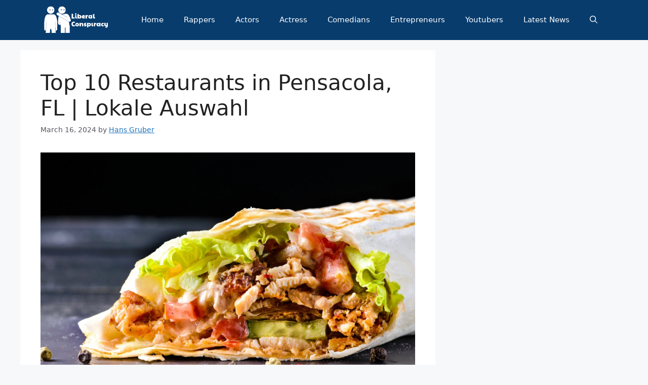

--- FILE ---
content_type: text/html; charset=UTF-8
request_url: https://de.liberalconspiracy.org/top-10-restaurants-in-pensacola-fl-lokale-auswahl-2/
body_size: 22516
content:
<!DOCTYPE html>
<html lang="en-US">
<head><meta charset="UTF-8"><script>if(navigator.userAgent.match(/MSIE|Internet Explorer/i)||navigator.userAgent.match(/Trident\/7\..*?rv:11/i)){var href=document.location.href;if(!href.match(/[?&]nowprocket/)){if(href.indexOf("?")==-1){if(href.indexOf("#")==-1){document.location.href=href+"?nowprocket=1"}else{document.location.href=href.replace("#","?nowprocket=1#")}}else{if(href.indexOf("#")==-1){document.location.href=href+"&nowprocket=1"}else{document.location.href=href.replace("#","&nowprocket=1#")}}}}</script><script>(()=>{class RocketLazyLoadScripts{constructor(){this.v="2.0.3",this.userEvents=["keydown","keyup","mousedown","mouseup","mousemove","mouseover","mouseenter","mouseout","mouseleave","touchmove","touchstart","touchend","touchcancel","wheel","click","dblclick","input","visibilitychange"],this.attributeEvents=["onblur","onclick","oncontextmenu","ondblclick","onfocus","onmousedown","onmouseenter","onmouseleave","onmousemove","onmouseout","onmouseover","onmouseup","onmousewheel","onscroll","onsubmit"]}async t(){this.i(),this.o(),/iP(ad|hone)/.test(navigator.userAgent)&&this.h(),this.u(),this.l(this),this.m(),this.k(this),this.p(this),this._(),await Promise.all([this.R(),this.L()]),this.lastBreath=Date.now(),this.S(this),this.P(),this.D(),this.O(),this.M(),await this.C(this.delayedScripts.normal),await this.C(this.delayedScripts.defer),await this.C(this.delayedScripts.async),this.F("domReady"),await this.T(),await this.j(),await this.I(),this.F("windowLoad"),await this.A(),window.dispatchEvent(new Event("rocket-allScriptsLoaded")),this.everythingLoaded=!0,this.lastTouchEnd&&await new Promise((t=>setTimeout(t,500-Date.now()+this.lastTouchEnd))),this.H(),this.F("all"),this.U(),this.W()}i(){this.CSPIssue=sessionStorage.getItem("rocketCSPIssue"),document.addEventListener("securitypolicyviolation",(t=>{this.CSPIssue||"script-src-elem"!==t.violatedDirective||"data"!==t.blockedURI||(this.CSPIssue=!0,sessionStorage.setItem("rocketCSPIssue",!0))}),{isRocket:!0})}o(){window.addEventListener("pageshow",(t=>{this.persisted=t.persisted,this.realWindowLoadedFired=!0}),{isRocket:!0}),window.addEventListener("pagehide",(()=>{this.onFirstUserAction=null}),{isRocket:!0})}h(){let t;function e(e){t=e}window.addEventListener("touchstart",e,{isRocket:!0}),window.addEventListener("touchend",(function i(o){Math.abs(o.changedTouches[0].pageX-t.changedTouches[0].pageX)<10&&Math.abs(o.changedTouches[0].pageY-t.changedTouches[0].pageY)<10&&o.timeStamp-t.timeStamp<200&&(o.target.dispatchEvent(new PointerEvent("click",{target:o.target,bubbles:!0,cancelable:!0,detail:1})),event.preventDefault(),window.removeEventListener("touchstart",e,{isRocket:!0}),window.removeEventListener("touchend",i,{isRocket:!0}))}),{isRocket:!0})}q(t){this.userActionTriggered||("mousemove"!==t.type||this.firstMousemoveIgnored?"keyup"===t.type||"mouseover"===t.type||"mouseout"===t.type||(this.userActionTriggered=!0,this.onFirstUserAction&&this.onFirstUserAction()):this.firstMousemoveIgnored=!0),"click"===t.type&&t.preventDefault(),this.savedUserEvents.length>0&&(t.stopPropagation(),t.stopImmediatePropagation()),"touchstart"===this.lastEvent&&"touchend"===t.type&&(this.lastTouchEnd=Date.now()),"click"===t.type&&(this.lastTouchEnd=0),this.lastEvent=t.type,this.savedUserEvents.push(t)}u(){this.savedUserEvents=[],this.userEventHandler=this.q.bind(this),this.userEvents.forEach((t=>window.addEventListener(t,this.userEventHandler,{passive:!1,isRocket:!0})))}U(){this.userEvents.forEach((t=>window.removeEventListener(t,this.userEventHandler,{passive:!1,isRocket:!0}))),this.savedUserEvents.forEach((t=>{t.target.dispatchEvent(new window[t.constructor.name](t.type,t))}))}m(){this.eventsMutationObserver=new MutationObserver((t=>{const e="return false";for(const i of t){if("attributes"===i.type){const t=i.target.getAttribute(i.attributeName);t&&t!==e&&(i.target.setAttribute("data-rocket-"+i.attributeName,t),i.target["rocket"+i.attributeName]=new Function("event",t),i.target.setAttribute(i.attributeName,e))}"childList"===i.type&&i.addedNodes.forEach((t=>{if(t.nodeType===Node.ELEMENT_NODE)for(const i of t.attributes)this.attributeEvents.includes(i.name)&&i.value&&""!==i.value&&(t.setAttribute("data-rocket-"+i.name,i.value),t["rocket"+i.name]=new Function("event",i.value),t.setAttribute(i.name,e))}))}})),this.eventsMutationObserver.observe(document,{subtree:!0,childList:!0,attributeFilter:this.attributeEvents})}H(){this.eventsMutationObserver.disconnect(),this.attributeEvents.forEach((t=>{document.querySelectorAll("[data-rocket-"+t+"]").forEach((e=>{e.setAttribute(t,e.getAttribute("data-rocket-"+t)),e.removeAttribute("data-rocket-"+t)}))}))}k(t){Object.defineProperty(HTMLElement.prototype,"onclick",{get(){return this.rocketonclick||null},set(e){this.rocketonclick=e,this.setAttribute(t.everythingLoaded?"onclick":"data-rocket-onclick","this.rocketonclick(event)")}})}S(t){function e(e,i){let o=e[i];e[i]=null,Object.defineProperty(e,i,{get:()=>o,set(s){t.everythingLoaded?o=s:e["rocket"+i]=o=s}})}e(document,"onreadystatechange"),e(window,"onload"),e(window,"onpageshow");try{Object.defineProperty(document,"readyState",{get:()=>t.rocketReadyState,set(e){t.rocketReadyState=e},configurable:!0}),document.readyState="loading"}catch(t){console.log("WPRocket DJE readyState conflict, bypassing")}}l(t){this.originalAddEventListener=EventTarget.prototype.addEventListener,this.originalRemoveEventListener=EventTarget.prototype.removeEventListener,this.savedEventListeners=[],EventTarget.prototype.addEventListener=function(e,i,o){o&&o.isRocket||!t.B(e,this)&&!t.userEvents.includes(e)||t.B(e,this)&&!t.userActionTriggered||e.startsWith("rocket-")||t.everythingLoaded?t.originalAddEventListener.call(this,e,i,o):t.savedEventListeners.push({target:this,remove:!1,type:e,func:i,options:o})},EventTarget.prototype.removeEventListener=function(e,i,o){o&&o.isRocket||!t.B(e,this)&&!t.userEvents.includes(e)||t.B(e,this)&&!t.userActionTriggered||e.startsWith("rocket-")||t.everythingLoaded?t.originalRemoveEventListener.call(this,e,i,o):t.savedEventListeners.push({target:this,remove:!0,type:e,func:i,options:o})}}F(t){"all"===t&&(EventTarget.prototype.addEventListener=this.originalAddEventListener,EventTarget.prototype.removeEventListener=this.originalRemoveEventListener),this.savedEventListeners=this.savedEventListeners.filter((e=>{let i=e.type,o=e.target||window;return"domReady"===t&&"DOMContentLoaded"!==i&&"readystatechange"!==i||("windowLoad"===t&&"load"!==i&&"readystatechange"!==i&&"pageshow"!==i||(this.B(i,o)&&(i="rocket-"+i),e.remove?o.removeEventListener(i,e.func,e.options):o.addEventListener(i,e.func,e.options),!1))}))}p(t){let e;function i(e){return t.everythingLoaded?e:e.split(" ").map((t=>"load"===t||t.startsWith("load.")?"rocket-jquery-load":t)).join(" ")}function o(o){function s(e){const s=o.fn[e];o.fn[e]=o.fn.init.prototype[e]=function(){return this[0]===window&&t.userActionTriggered&&("string"==typeof arguments[0]||arguments[0]instanceof String?arguments[0]=i(arguments[0]):"object"==typeof arguments[0]&&Object.keys(arguments[0]).forEach((t=>{const e=arguments[0][t];delete arguments[0][t],arguments[0][i(t)]=e}))),s.apply(this,arguments),this}}if(o&&o.fn&&!t.allJQueries.includes(o)){const e={DOMContentLoaded:[],"rocket-DOMContentLoaded":[]};for(const t in e)document.addEventListener(t,(()=>{e[t].forEach((t=>t()))}),{isRocket:!0});o.fn.ready=o.fn.init.prototype.ready=function(i){function s(){parseInt(o.fn.jquery)>2?setTimeout((()=>i.bind(document)(o))):i.bind(document)(o)}return t.realDomReadyFired?!t.userActionTriggered||t.fauxDomReadyFired?s():e["rocket-DOMContentLoaded"].push(s):e.DOMContentLoaded.push(s),o([])},s("on"),s("one"),s("off"),t.allJQueries.push(o)}e=o}t.allJQueries=[],o(window.jQuery),Object.defineProperty(window,"jQuery",{get:()=>e,set(t){o(t)}})}P(){const t=new Map;document.write=document.writeln=function(e){const i=document.currentScript,o=document.createRange(),s=i.parentElement;let n=t.get(i);void 0===n&&(n=i.nextSibling,t.set(i,n));const c=document.createDocumentFragment();o.setStart(c,0),c.appendChild(o.createContextualFragment(e)),s.insertBefore(c,n)}}async R(){return new Promise((t=>{this.userActionTriggered?t():this.onFirstUserAction=t}))}async L(){return new Promise((t=>{document.addEventListener("DOMContentLoaded",(()=>{this.realDomReadyFired=!0,t()}),{isRocket:!0})}))}async I(){return this.realWindowLoadedFired?Promise.resolve():new Promise((t=>{window.addEventListener("load",t,{isRocket:!0})}))}M(){this.pendingScripts=[];this.scriptsMutationObserver=new MutationObserver((t=>{for(const e of t)e.addedNodes.forEach((t=>{"SCRIPT"!==t.tagName||t.noModule||t.isWPRocket||this.pendingScripts.push({script:t,promise:new Promise((e=>{const i=()=>{const i=this.pendingScripts.findIndex((e=>e.script===t));i>=0&&this.pendingScripts.splice(i,1),e()};t.addEventListener("load",i,{isRocket:!0}),t.addEventListener("error",i,{isRocket:!0}),setTimeout(i,1e3)}))})}))})),this.scriptsMutationObserver.observe(document,{childList:!0,subtree:!0})}async j(){await this.J(),this.pendingScripts.length?(await this.pendingScripts[0].promise,await this.j()):this.scriptsMutationObserver.disconnect()}D(){this.delayedScripts={normal:[],async:[],defer:[]},document.querySelectorAll("script[type$=rocketlazyloadscript]").forEach((t=>{t.hasAttribute("data-rocket-src")?t.hasAttribute("async")&&!1!==t.async?this.delayedScripts.async.push(t):t.hasAttribute("defer")&&!1!==t.defer||"module"===t.getAttribute("data-rocket-type")?this.delayedScripts.defer.push(t):this.delayedScripts.normal.push(t):this.delayedScripts.normal.push(t)}))}async _(){await this.L();let t=[];document.querySelectorAll("script[type$=rocketlazyloadscript][data-rocket-src]").forEach((e=>{let i=e.getAttribute("data-rocket-src");if(i&&!i.startsWith("data:")){i.startsWith("//")&&(i=location.protocol+i);try{const o=new URL(i).origin;o!==location.origin&&t.push({src:o,crossOrigin:e.crossOrigin||"module"===e.getAttribute("data-rocket-type")})}catch(t){}}})),t=[...new Map(t.map((t=>[JSON.stringify(t),t]))).values()],this.N(t,"preconnect")}async $(t){if(await this.G(),!0!==t.noModule||!("noModule"in HTMLScriptElement.prototype))return new Promise((e=>{let i;function o(){(i||t).setAttribute("data-rocket-status","executed"),e()}try{if(navigator.userAgent.includes("Firefox/")||""===navigator.vendor||this.CSPIssue)i=document.createElement("script"),[...t.attributes].forEach((t=>{let e=t.nodeName;"type"!==e&&("data-rocket-type"===e&&(e="type"),"data-rocket-src"===e&&(e="src"),i.setAttribute(e,t.nodeValue))})),t.text&&(i.text=t.text),t.nonce&&(i.nonce=t.nonce),i.hasAttribute("src")?(i.addEventListener("load",o,{isRocket:!0}),i.addEventListener("error",(()=>{i.setAttribute("data-rocket-status","failed-network"),e()}),{isRocket:!0}),setTimeout((()=>{i.isConnected||e()}),1)):(i.text=t.text,o()),i.isWPRocket=!0,t.parentNode.replaceChild(i,t);else{const i=t.getAttribute("data-rocket-type"),s=t.getAttribute("data-rocket-src");i?(t.type=i,t.removeAttribute("data-rocket-type")):t.removeAttribute("type"),t.addEventListener("load",o,{isRocket:!0}),t.addEventListener("error",(i=>{this.CSPIssue&&i.target.src.startsWith("data:")?(console.log("WPRocket: CSP fallback activated"),t.removeAttribute("src"),this.$(t).then(e)):(t.setAttribute("data-rocket-status","failed-network"),e())}),{isRocket:!0}),s?(t.fetchPriority="high",t.removeAttribute("data-rocket-src"),t.src=s):t.src="data:text/javascript;base64,"+window.btoa(unescape(encodeURIComponent(t.text)))}}catch(i){t.setAttribute("data-rocket-status","failed-transform"),e()}}));t.setAttribute("data-rocket-status","skipped")}async C(t){const e=t.shift();return e?(e.isConnected&&await this.$(e),this.C(t)):Promise.resolve()}O(){this.N([...this.delayedScripts.normal,...this.delayedScripts.defer,...this.delayedScripts.async],"preload")}N(t,e){this.trash=this.trash||[];let i=!0;var o=document.createDocumentFragment();t.forEach((t=>{const s=t.getAttribute&&t.getAttribute("data-rocket-src")||t.src;if(s&&!s.startsWith("data:")){const n=document.createElement("link");n.href=s,n.rel=e,"preconnect"!==e&&(n.as="script",n.fetchPriority=i?"high":"low"),t.getAttribute&&"module"===t.getAttribute("data-rocket-type")&&(n.crossOrigin=!0),t.crossOrigin&&(n.crossOrigin=t.crossOrigin),t.integrity&&(n.integrity=t.integrity),t.nonce&&(n.nonce=t.nonce),o.appendChild(n),this.trash.push(n),i=!1}})),document.head.appendChild(o)}W(){this.trash.forEach((t=>t.remove()))}async T(){try{document.readyState="interactive"}catch(t){}this.fauxDomReadyFired=!0;try{await this.G(),document.dispatchEvent(new Event("rocket-readystatechange")),await this.G(),document.rocketonreadystatechange&&document.rocketonreadystatechange(),await this.G(),document.dispatchEvent(new Event("rocket-DOMContentLoaded")),await this.G(),window.dispatchEvent(new Event("rocket-DOMContentLoaded"))}catch(t){console.error(t)}}async A(){try{document.readyState="complete"}catch(t){}try{await this.G(),document.dispatchEvent(new Event("rocket-readystatechange")),await this.G(),document.rocketonreadystatechange&&document.rocketonreadystatechange(),await this.G(),window.dispatchEvent(new Event("rocket-load")),await this.G(),window.rocketonload&&window.rocketonload(),await this.G(),this.allJQueries.forEach((t=>t(window).trigger("rocket-jquery-load"))),await this.G();const t=new Event("rocket-pageshow");t.persisted=this.persisted,window.dispatchEvent(t),await this.G(),window.rocketonpageshow&&window.rocketonpageshow({persisted:this.persisted})}catch(t){console.error(t)}}async G(){Date.now()-this.lastBreath>45&&(await this.J(),this.lastBreath=Date.now())}async J(){return document.hidden?new Promise((t=>setTimeout(t))):new Promise((t=>requestAnimationFrame(t)))}B(t,e){return e===document&&"readystatechange"===t||(e===document&&"DOMContentLoaded"===t||(e===window&&"DOMContentLoaded"===t||(e===window&&"load"===t||e===window&&"pageshow"===t)))}static run(){(new RocketLazyLoadScripts).t()}}RocketLazyLoadScripts.run()})();</script>
	
	<meta name='robots' content='index, follow, max-image-preview:large, max-snippet:-1, max-video-preview:-1' />
	<style>img:is([sizes="auto" i], [sizes^="auto," i]) { contain-intrinsic-size: 3000px 1500px }</style>
	<meta name="viewport" content="width=device-width, initial-scale=1">
	<!-- This site is optimized with the Yoast SEO plugin v26.3 - https://yoast.com/wordpress/plugins/seo/ -->
	<title>Top 10 Restaurants in Pensacola, FL | Lokale Auswahl</title><link rel="preload" data-rocket-preload as="image" href="https://i.ytimg.com/vi_webp/wh8SN_I6NYA/hqdefault.webp" fetchpriority="high">
	<meta name="description" content="Entdecken Sie die 10 besten Restaurants in Pensacola, FL! Begleiten Sie mich auf einem ultimativen Führer zu den besten Restaurants der Stadt und den" />
	<link rel="canonical" href="https://de.liberalconspiracy.org/top-10-restaurants-in-pensacola-fl-lokale-auswahl-2/" />
	<meta property="og:locale" content="en_US" />
	<meta property="og:type" content="article" />
	<meta property="og:title" content="Top 10 Restaurants in Pensacola, FL | Lokale Auswahl" />
	<meta property="og:description" content="Entdecken Sie die 10 besten Restaurants in Pensacola, FL! Begleiten Sie mich auf einem ultimativen Führer zu den besten Restaurants der Stadt und den" />
	<meta property="og:url" content="https://de.liberalconspiracy.org/top-10-restaurants-in-pensacola-fl-lokale-auswahl-2/" />
	<meta property="og:site_name" content="Liberal Conspiracy" />
	<meta property="article:published_time" content="2024-03-16T22:04:40+00:00" />
	<meta name="author" content="Hans Gruber" />
	<meta name="twitter:card" content="summary_large_image" />
	<meta name="twitter:label1" content="Written by" />
	<meta name="twitter:data1" content="Hans Gruber" />
	<meta name="twitter:label2" content="Est. reading time" />
	<meta name="twitter:data2" content="1 minute" />
	<script type="application/ld+json" class="yoast-schema-graph">{"@context":"https://schema.org","@graph":[{"@type":"Article","@id":"https://de.liberalconspiracy.org/top-10-restaurants-in-pensacola-fl-lokale-auswahl-2/#article","isPartOf":{"@id":"https://de.liberalconspiracy.org/top-10-restaurants-in-pensacola-fl-lokale-auswahl-2/"},"author":{"name":"Hans Gruber","@id":"https://de.liberalconspiracy.org/#/schema/person/23d9fc4a895ac33ac714acf90788be51"},"headline":"Top 10 Restaurants in Pensacola, FL | Lokale Auswahl","datePublished":"2024-03-16T22:04:40+00:00","mainEntityOfPage":{"@id":"https://de.liberalconspiracy.org/top-10-restaurants-in-pensacola-fl-lokale-auswahl-2/"},"wordCount":158,"publisher":{"@id":"https://de.liberalconspiracy.org/#organization"},"keywords":["Finanzielle Reise","Leitfaden","Pensacola","Restaurants"],"articleSection":["Reise"],"inLanguage":"en-US"},{"@type":"WebPage","@id":"https://de.liberalconspiracy.org/top-10-restaurants-in-pensacola-fl-lokale-auswahl-2/","url":"https://de.liberalconspiracy.org/top-10-restaurants-in-pensacola-fl-lokale-auswahl-2/","name":"Top 10 Restaurants in Pensacola, FL | Lokale Auswahl","isPartOf":{"@id":"https://de.liberalconspiracy.org/#website"},"datePublished":"2024-03-16T22:04:40+00:00","description":"Entdecken Sie die 10 besten Restaurants in Pensacola, FL! Begleiten Sie mich auf einem ultimativen Führer zu den besten Restaurants der Stadt und den","breadcrumb":{"@id":"https://de.liberalconspiracy.org/top-10-restaurants-in-pensacola-fl-lokale-auswahl-2/#breadcrumb"},"inLanguage":"en-US","potentialAction":[{"@type":"ReadAction","target":["https://de.liberalconspiracy.org/top-10-restaurants-in-pensacola-fl-lokale-auswahl-2/"]}]},{"@type":"BreadcrumbList","@id":"https://de.liberalconspiracy.org/top-10-restaurants-in-pensacola-fl-lokale-auswahl-2/#breadcrumb","itemListElement":[{"@type":"ListItem","position":1,"name":"Home","item":"https://de.liberalconspiracy.org/"},{"@type":"ListItem","position":2,"name":"Top 10 Restaurants in Pensacola, FL | Lokale Auswahl"}]},{"@type":"WebSite","@id":"https://de.liberalconspiracy.org/#website","url":"https://de.liberalconspiracy.org/","name":"Liberal Conspiracy","description":"Progressive Ideas United","publisher":{"@id":"https://de.liberalconspiracy.org/#organization"},"potentialAction":[{"@type":"SearchAction","target":{"@type":"EntryPoint","urlTemplate":"https://de.liberalconspiracy.org/?s={search_term_string}"},"query-input":{"@type":"PropertyValueSpecification","valueRequired":true,"valueName":"search_term_string"}}],"inLanguage":"en-US"},{"@type":"Organization","@id":"https://de.liberalconspiracy.org/#organization","name":"Wealthysquad","url":"https://de.liberalconspiracy.org/","logo":{"@type":"ImageObject","inLanguage":"en-US","@id":"https://de.liberalconspiracy.org/#/schema/logo/image/","url":"https://de.liberalconspiracy.org/wp-content/uploads/2023/11/logo3.png","contentUrl":"https://de.liberalconspiracy.org/wp-content/uploads/2023/11/logo3.png","width":503,"height":217,"caption":"Wealthysquad"},"image":{"@id":"https://de.liberalconspiracy.org/#/schema/logo/image/"}},{"@type":"Person","@id":"https://de.liberalconspiracy.org/#/schema/person/23d9fc4a895ac33ac714acf90788be51","name":"Hans Gruber","image":{"@type":"ImageObject","inLanguage":"en-US","@id":"https://de.liberalconspiracy.org/#/schema/person/image/","url":"https://secure.gravatar.com/avatar/bc23f54139b2615e41b788f38cf9f4dde0bd4bbd31f5f868c0da2e75a1a96095?s=96&d=mm&r=g","contentUrl":"https://secure.gravatar.com/avatar/bc23f54139b2615e41b788f38cf9f4dde0bd4bbd31f5f868c0da2e75a1a96095?s=96&d=mm&r=g","caption":"Hans Gruber"}}]}</script>
	<!-- / Yoast SEO plugin. -->



<link rel="alternate" type="application/rss+xml" title="Liberal Conspiracy &raquo; Feed" href="https://de.liberalconspiracy.org/feed/" />
<style id='wp-emoji-styles-inline-css'>

	img.wp-smiley, img.emoji {
		display: inline !important;
		border: none !important;
		box-shadow: none !important;
		height: 1em !important;
		width: 1em !important;
		margin: 0 0.07em !important;
		vertical-align: -0.1em !important;
		background: none !important;
		padding: 0 !important;
	}
</style>
<link rel='stylesheet' id='wp-block-library-css' href='https://de.liberalconspiracy.org/wp-includes/css/dist/block-library/style.min.css?ver=6.8.3' media='all' />
<style id='classic-theme-styles-inline-css'>
/*! This file is auto-generated */
.wp-block-button__link{color:#fff;background-color:#32373c;border-radius:9999px;box-shadow:none;text-decoration:none;padding:calc(.667em + 2px) calc(1.333em + 2px);font-size:1.125em}.wp-block-file__button{background:#32373c;color:#fff;text-decoration:none}
</style>
<style id='global-styles-inline-css'>
:root{--wp--preset--aspect-ratio--square: 1;--wp--preset--aspect-ratio--4-3: 4/3;--wp--preset--aspect-ratio--3-4: 3/4;--wp--preset--aspect-ratio--3-2: 3/2;--wp--preset--aspect-ratio--2-3: 2/3;--wp--preset--aspect-ratio--16-9: 16/9;--wp--preset--aspect-ratio--9-16: 9/16;--wp--preset--color--black: #000000;--wp--preset--color--cyan-bluish-gray: #abb8c3;--wp--preset--color--white: #ffffff;--wp--preset--color--pale-pink: #f78da7;--wp--preset--color--vivid-red: #cf2e2e;--wp--preset--color--luminous-vivid-orange: #ff6900;--wp--preset--color--luminous-vivid-amber: #fcb900;--wp--preset--color--light-green-cyan: #7bdcb5;--wp--preset--color--vivid-green-cyan: #00d084;--wp--preset--color--pale-cyan-blue: #8ed1fc;--wp--preset--color--vivid-cyan-blue: #0693e3;--wp--preset--color--vivid-purple: #9b51e0;--wp--preset--color--contrast: var(--contrast);--wp--preset--color--contrast-2: var(--contrast-2);--wp--preset--color--contrast-3: var(--contrast-3);--wp--preset--color--base: var(--base);--wp--preset--color--base-2: var(--base-2);--wp--preset--color--base-3: var(--base-3);--wp--preset--color--accent: var(--accent);--wp--preset--gradient--vivid-cyan-blue-to-vivid-purple: linear-gradient(135deg,rgba(6,147,227,1) 0%,rgb(155,81,224) 100%);--wp--preset--gradient--light-green-cyan-to-vivid-green-cyan: linear-gradient(135deg,rgb(122,220,180) 0%,rgb(0,208,130) 100%);--wp--preset--gradient--luminous-vivid-amber-to-luminous-vivid-orange: linear-gradient(135deg,rgba(252,185,0,1) 0%,rgba(255,105,0,1) 100%);--wp--preset--gradient--luminous-vivid-orange-to-vivid-red: linear-gradient(135deg,rgba(255,105,0,1) 0%,rgb(207,46,46) 100%);--wp--preset--gradient--very-light-gray-to-cyan-bluish-gray: linear-gradient(135deg,rgb(238,238,238) 0%,rgb(169,184,195) 100%);--wp--preset--gradient--cool-to-warm-spectrum: linear-gradient(135deg,rgb(74,234,220) 0%,rgb(151,120,209) 20%,rgb(207,42,186) 40%,rgb(238,44,130) 60%,rgb(251,105,98) 80%,rgb(254,248,76) 100%);--wp--preset--gradient--blush-light-purple: linear-gradient(135deg,rgb(255,206,236) 0%,rgb(152,150,240) 100%);--wp--preset--gradient--blush-bordeaux: linear-gradient(135deg,rgb(254,205,165) 0%,rgb(254,45,45) 50%,rgb(107,0,62) 100%);--wp--preset--gradient--luminous-dusk: linear-gradient(135deg,rgb(255,203,112) 0%,rgb(199,81,192) 50%,rgb(65,88,208) 100%);--wp--preset--gradient--pale-ocean: linear-gradient(135deg,rgb(255,245,203) 0%,rgb(182,227,212) 50%,rgb(51,167,181) 100%);--wp--preset--gradient--electric-grass: linear-gradient(135deg,rgb(202,248,128) 0%,rgb(113,206,126) 100%);--wp--preset--gradient--midnight: linear-gradient(135deg,rgb(2,3,129) 0%,rgb(40,116,252) 100%);--wp--preset--font-size--small: 13px;--wp--preset--font-size--medium: 20px;--wp--preset--font-size--large: 36px;--wp--preset--font-size--x-large: 42px;--wp--preset--spacing--20: 0.44rem;--wp--preset--spacing--30: 0.67rem;--wp--preset--spacing--40: 1rem;--wp--preset--spacing--50: 1.5rem;--wp--preset--spacing--60: 2.25rem;--wp--preset--spacing--70: 3.38rem;--wp--preset--spacing--80: 5.06rem;--wp--preset--shadow--natural: 6px 6px 9px rgba(0, 0, 0, 0.2);--wp--preset--shadow--deep: 12px 12px 50px rgba(0, 0, 0, 0.4);--wp--preset--shadow--sharp: 6px 6px 0px rgba(0, 0, 0, 0.2);--wp--preset--shadow--outlined: 6px 6px 0px -3px rgba(255, 255, 255, 1), 6px 6px rgba(0, 0, 0, 1);--wp--preset--shadow--crisp: 6px 6px 0px rgba(0, 0, 0, 1);}:where(.is-layout-flex){gap: 0.5em;}:where(.is-layout-grid){gap: 0.5em;}body .is-layout-flex{display: flex;}.is-layout-flex{flex-wrap: wrap;align-items: center;}.is-layout-flex > :is(*, div){margin: 0;}body .is-layout-grid{display: grid;}.is-layout-grid > :is(*, div){margin: 0;}:where(.wp-block-columns.is-layout-flex){gap: 2em;}:where(.wp-block-columns.is-layout-grid){gap: 2em;}:where(.wp-block-post-template.is-layout-flex){gap: 1.25em;}:where(.wp-block-post-template.is-layout-grid){gap: 1.25em;}.has-black-color{color: var(--wp--preset--color--black) !important;}.has-cyan-bluish-gray-color{color: var(--wp--preset--color--cyan-bluish-gray) !important;}.has-white-color{color: var(--wp--preset--color--white) !important;}.has-pale-pink-color{color: var(--wp--preset--color--pale-pink) !important;}.has-vivid-red-color{color: var(--wp--preset--color--vivid-red) !important;}.has-luminous-vivid-orange-color{color: var(--wp--preset--color--luminous-vivid-orange) !important;}.has-luminous-vivid-amber-color{color: var(--wp--preset--color--luminous-vivid-amber) !important;}.has-light-green-cyan-color{color: var(--wp--preset--color--light-green-cyan) !important;}.has-vivid-green-cyan-color{color: var(--wp--preset--color--vivid-green-cyan) !important;}.has-pale-cyan-blue-color{color: var(--wp--preset--color--pale-cyan-blue) !important;}.has-vivid-cyan-blue-color{color: var(--wp--preset--color--vivid-cyan-blue) !important;}.has-vivid-purple-color{color: var(--wp--preset--color--vivid-purple) !important;}.has-black-background-color{background-color: var(--wp--preset--color--black) !important;}.has-cyan-bluish-gray-background-color{background-color: var(--wp--preset--color--cyan-bluish-gray) !important;}.has-white-background-color{background-color: var(--wp--preset--color--white) !important;}.has-pale-pink-background-color{background-color: var(--wp--preset--color--pale-pink) !important;}.has-vivid-red-background-color{background-color: var(--wp--preset--color--vivid-red) !important;}.has-luminous-vivid-orange-background-color{background-color: var(--wp--preset--color--luminous-vivid-orange) !important;}.has-luminous-vivid-amber-background-color{background-color: var(--wp--preset--color--luminous-vivid-amber) !important;}.has-light-green-cyan-background-color{background-color: var(--wp--preset--color--light-green-cyan) !important;}.has-vivid-green-cyan-background-color{background-color: var(--wp--preset--color--vivid-green-cyan) !important;}.has-pale-cyan-blue-background-color{background-color: var(--wp--preset--color--pale-cyan-blue) !important;}.has-vivid-cyan-blue-background-color{background-color: var(--wp--preset--color--vivid-cyan-blue) !important;}.has-vivid-purple-background-color{background-color: var(--wp--preset--color--vivid-purple) !important;}.has-black-border-color{border-color: var(--wp--preset--color--black) !important;}.has-cyan-bluish-gray-border-color{border-color: var(--wp--preset--color--cyan-bluish-gray) !important;}.has-white-border-color{border-color: var(--wp--preset--color--white) !important;}.has-pale-pink-border-color{border-color: var(--wp--preset--color--pale-pink) !important;}.has-vivid-red-border-color{border-color: var(--wp--preset--color--vivid-red) !important;}.has-luminous-vivid-orange-border-color{border-color: var(--wp--preset--color--luminous-vivid-orange) !important;}.has-luminous-vivid-amber-border-color{border-color: var(--wp--preset--color--luminous-vivid-amber) !important;}.has-light-green-cyan-border-color{border-color: var(--wp--preset--color--light-green-cyan) !important;}.has-vivid-green-cyan-border-color{border-color: var(--wp--preset--color--vivid-green-cyan) !important;}.has-pale-cyan-blue-border-color{border-color: var(--wp--preset--color--pale-cyan-blue) !important;}.has-vivid-cyan-blue-border-color{border-color: var(--wp--preset--color--vivid-cyan-blue) !important;}.has-vivid-purple-border-color{border-color: var(--wp--preset--color--vivid-purple) !important;}.has-vivid-cyan-blue-to-vivid-purple-gradient-background{background: var(--wp--preset--gradient--vivid-cyan-blue-to-vivid-purple) !important;}.has-light-green-cyan-to-vivid-green-cyan-gradient-background{background: var(--wp--preset--gradient--light-green-cyan-to-vivid-green-cyan) !important;}.has-luminous-vivid-amber-to-luminous-vivid-orange-gradient-background{background: var(--wp--preset--gradient--luminous-vivid-amber-to-luminous-vivid-orange) !important;}.has-luminous-vivid-orange-to-vivid-red-gradient-background{background: var(--wp--preset--gradient--luminous-vivid-orange-to-vivid-red) !important;}.has-very-light-gray-to-cyan-bluish-gray-gradient-background{background: var(--wp--preset--gradient--very-light-gray-to-cyan-bluish-gray) !important;}.has-cool-to-warm-spectrum-gradient-background{background: var(--wp--preset--gradient--cool-to-warm-spectrum) !important;}.has-blush-light-purple-gradient-background{background: var(--wp--preset--gradient--blush-light-purple) !important;}.has-blush-bordeaux-gradient-background{background: var(--wp--preset--gradient--blush-bordeaux) !important;}.has-luminous-dusk-gradient-background{background: var(--wp--preset--gradient--luminous-dusk) !important;}.has-pale-ocean-gradient-background{background: var(--wp--preset--gradient--pale-ocean) !important;}.has-electric-grass-gradient-background{background: var(--wp--preset--gradient--electric-grass) !important;}.has-midnight-gradient-background{background: var(--wp--preset--gradient--midnight) !important;}.has-small-font-size{font-size: var(--wp--preset--font-size--small) !important;}.has-medium-font-size{font-size: var(--wp--preset--font-size--medium) !important;}.has-large-font-size{font-size: var(--wp--preset--font-size--large) !important;}.has-x-large-font-size{font-size: var(--wp--preset--font-size--x-large) !important;}
:where(.wp-block-post-template.is-layout-flex){gap: 1.25em;}:where(.wp-block-post-template.is-layout-grid){gap: 1.25em;}
:where(.wp-block-columns.is-layout-flex){gap: 2em;}:where(.wp-block-columns.is-layout-grid){gap: 2em;}
:root :where(.wp-block-pullquote){font-size: 1.5em;line-height: 1.6;}
</style>
<link data-minify="1" rel='stylesheet' id='c4wp-public-css' href='https://de.liberalconspiracy.org/wp-content/cache/min/1/wp-content/plugins/wp-captcha/assets/css/c4wp-public.css?ver=1700471717' media='all' />
<link rel='stylesheet' id='ez-toc-css' href='https://de.liberalconspiracy.org/wp-content/plugins/easy-table-of-contents/assets/css/screen.min.css?ver=2.0.76' media='all' />
<style id='ez-toc-inline-css'>
div#ez-toc-container .ez-toc-title {font-size: 120%;}div#ez-toc-container .ez-toc-title {font-weight: 500;}div#ez-toc-container ul li , div#ez-toc-container ul li a {font-size: 95%;}div#ez-toc-container ul li , div#ez-toc-container ul li a {font-weight: 500;}div#ez-toc-container nav ul ul li {font-size: 90%;}
.ez-toc-container-direction {direction: ltr;}.ez-toc-counter ul{counter-reset: item ;}.ez-toc-counter nav ul li a::before {content: counters(item, '.', decimal) '. ';display: inline-block;counter-increment: item;flex-grow: 0;flex-shrink: 0;margin-right: .2em; float: left; }.ez-toc-widget-direction {direction: ltr;}.ez-toc-widget-container ul{counter-reset: item ;}.ez-toc-widget-container nav ul li a::before {content: counters(item, '.', decimal) '. ';display: inline-block;counter-increment: item;flex-grow: 0;flex-shrink: 0;margin-right: .2em; float: left; }
</style>
<link rel='stylesheet' id='generate-widget-areas-css' href='https://de.liberalconspiracy.org/wp-content/themes/generatepress/assets/css/components/widget-areas.min.css?ver=3.5.1' media='all' />
<link rel='stylesheet' id='generate-style-css' href='https://de.liberalconspiracy.org/wp-content/themes/generatepress/assets/css/main.min.css?ver=3.5.1' media='all' />
<style id='generate-style-inline-css'>
body{background-color:var(--base-2);color:var(--contrast);}a{color:var(--accent);}a{text-decoration:underline;}.entry-title a, .site-branding a, a.button, .wp-block-button__link, .main-navigation a{text-decoration:none;}a:hover, a:focus, a:active{color:var(--contrast);}.wp-block-group__inner-container{max-width:1200px;margin-left:auto;margin-right:auto;}.generate-back-to-top{font-size:20px;border-radius:3px;position:fixed;bottom:30px;right:30px;line-height:40px;width:40px;text-align:center;z-index:10;transition:opacity 300ms ease-in-out;opacity:0.1;transform:translateY(1000px);}.generate-back-to-top__show{opacity:1;transform:translateY(0);}.navigation-search{position:absolute;left:-99999px;pointer-events:none;visibility:hidden;z-index:20;width:100%;top:0;transition:opacity 100ms ease-in-out;opacity:0;}.navigation-search.nav-search-active{left:0;right:0;pointer-events:auto;visibility:visible;opacity:1;}.navigation-search input[type="search"]{outline:0;border:0;vertical-align:bottom;line-height:1;opacity:0.9;width:100%;z-index:20;border-radius:0;-webkit-appearance:none;height:60px;}.navigation-search input::-ms-clear{display:none;width:0;height:0;}.navigation-search input::-ms-reveal{display:none;width:0;height:0;}.navigation-search input::-webkit-search-decoration, .navigation-search input::-webkit-search-cancel-button, .navigation-search input::-webkit-search-results-button, .navigation-search input::-webkit-search-results-decoration{display:none;}.gen-sidebar-nav .navigation-search{top:auto;bottom:0;}:root{--contrast:#222222;--contrast-2:#575760;--contrast-3:#b2b2be;--base:#f0f0f0;--base-2:#f7f8f9;--base-3:#ffffff;--accent:#1e73be;}:root .has-contrast-color{color:var(--contrast);}:root .has-contrast-background-color{background-color:var(--contrast);}:root .has-contrast-2-color{color:var(--contrast-2);}:root .has-contrast-2-background-color{background-color:var(--contrast-2);}:root .has-contrast-3-color{color:var(--contrast-3);}:root .has-contrast-3-background-color{background-color:var(--contrast-3);}:root .has-base-color{color:var(--base);}:root .has-base-background-color{background-color:var(--base);}:root .has-base-2-color{color:var(--base-2);}:root .has-base-2-background-color{background-color:var(--base-2);}:root .has-base-3-color{color:var(--base-3);}:root .has-base-3-background-color{background-color:var(--base-3);}:root .has-accent-color{color:var(--accent);}:root .has-accent-background-color{background-color:var(--accent);}.top-bar{background-color:#636363;color:#ffffff;}.top-bar a{color:#ffffff;}.top-bar a:hover{color:#303030;}.site-header{background-color:#083c6d;}.main-title a,.main-title a:hover{color:var(--base-3);}.site-description{color:var(--contrast-2);}.mobile-menu-control-wrapper .menu-toggle,.mobile-menu-control-wrapper .menu-toggle:hover,.mobile-menu-control-wrapper .menu-toggle:focus,.has-inline-mobile-toggle #site-navigation.toggled{background-color:rgba(0, 0, 0, 0.02);}.main-navigation,.main-navigation ul ul{background-color:#083c6d;}.main-navigation .main-nav ul li a, .main-navigation .menu-toggle, .main-navigation .menu-bar-items{color:var(--base-3);}.main-navigation .main-nav ul li:not([class*="current-menu-"]):hover > a, .main-navigation .main-nav ul li:not([class*="current-menu-"]):focus > a, .main-navigation .main-nav ul li.sfHover:not([class*="current-menu-"]) > a, .main-navigation .menu-bar-item:hover > a, .main-navigation .menu-bar-item.sfHover > a{color:var(--contrast);}button.menu-toggle:hover,button.menu-toggle:focus{color:var(--base-3);}.main-navigation .main-nav ul li[class*="current-menu-"] > a{color:var(--base-3);}.navigation-search input[type="search"],.navigation-search input[type="search"]:active, .navigation-search input[type="search"]:focus, .main-navigation .main-nav ul li.search-item.active > a, .main-navigation .menu-bar-items .search-item.active > a{color:var(--contrast);background-color:var(--base-3);opacity:1;}.main-navigation ul ul{background-color:var(--base);}.separate-containers .inside-article, .separate-containers .comments-area, .separate-containers .page-header, .one-container .container, .separate-containers .paging-navigation, .inside-page-header{color:var(--contrast);background-color:var(--base-3);}.entry-title a{color:var(--contrast);}.entry-title a:hover{color:var(--contrast-2);}.entry-meta{color:var(--contrast-2);}.sidebar .widget{background-color:var(--base-3);}.footer-widgets{color:var(--base-2);background-color:var(--contrast);}.site-info{color:var(--base-3);background-color:#083c6d;}input[type="text"],input[type="email"],input[type="url"],input[type="password"],input[type="search"],input[type="tel"],input[type="number"],textarea,select{color:var(--contrast);background-color:var(--base-2);border-color:var(--base);}input[type="text"]:focus,input[type="email"]:focus,input[type="url"]:focus,input[type="password"]:focus,input[type="search"]:focus,input[type="tel"]:focus,input[type="number"]:focus,textarea:focus,select:focus{color:var(--contrast);background-color:var(--base-2);border-color:var(--contrast-3);}button,html input[type="button"],input[type="reset"],input[type="submit"],a.button,a.wp-block-button__link:not(.has-background){color:#ffffff;background-color:#55555e;}button:hover,html input[type="button"]:hover,input[type="reset"]:hover,input[type="submit"]:hover,a.button:hover,button:focus,html input[type="button"]:focus,input[type="reset"]:focus,input[type="submit"]:focus,a.button:focus,a.wp-block-button__link:not(.has-background):active,a.wp-block-button__link:not(.has-background):focus,a.wp-block-button__link:not(.has-background):hover{color:#ffffff;background-color:#3f4047;}a.generate-back-to-top{background-color:rgba( 0,0,0,0.4 );color:#ffffff;}a.generate-back-to-top:hover,a.generate-back-to-top:focus{background-color:rgba( 0,0,0,0.6 );color:#ffffff;}:root{--gp-search-modal-bg-color:var(--base-3);--gp-search-modal-text-color:var(--contrast);--gp-search-modal-overlay-bg-color:rgba(0,0,0,0.2);}@media (max-width: 768px){.main-navigation .menu-bar-item:hover > a, .main-navigation .menu-bar-item.sfHover > a{background:none;color:var(--base-3);}}.nav-below-header .main-navigation .inside-navigation.grid-container, .nav-above-header .main-navigation .inside-navigation.grid-container{padding:0px 20px 0px 20px;}.site-main .wp-block-group__inner-container{padding:40px;}.separate-containers .paging-navigation{padding-top:20px;padding-bottom:20px;}.entry-content .alignwide, body:not(.no-sidebar) .entry-content .alignfull{margin-left:-40px;width:calc(100% + 80px);max-width:calc(100% + 80px);}.main-navigation .main-nav ul li a,.menu-toggle,.main-navigation .menu-bar-item > a{line-height:79px;}.navigation-search input[type="search"]{height:79px;}.rtl .menu-item-has-children .dropdown-menu-toggle{padding-left:20px;}.rtl .main-navigation .main-nav ul li.menu-item-has-children > a{padding-right:20px;}@media (max-width:768px){.separate-containers .inside-article, .separate-containers .comments-area, .separate-containers .page-header, .separate-containers .paging-navigation, .one-container .site-content, .inside-page-header{padding:30px;}.site-main .wp-block-group__inner-container{padding:30px;}.inside-top-bar{padding-right:30px;padding-left:30px;}.inside-header{padding-right:30px;padding-left:30px;}.widget-area .widget{padding-top:30px;padding-right:30px;padding-bottom:30px;padding-left:30px;}.footer-widgets-container{padding-top:30px;padding-right:30px;padding-bottom:30px;padding-left:30px;}.inside-site-info{padding-right:30px;padding-left:30px;}.entry-content .alignwide, body:not(.no-sidebar) .entry-content .alignfull{margin-left:-30px;width:calc(100% + 60px);max-width:calc(100% + 60px);}.one-container .site-main .paging-navigation{margin-bottom:20px;}}/* End cached CSS */.is-right-sidebar{width:30%;}.is-left-sidebar{width:30%;}.site-content .content-area{width:70%;}@media (max-width: 768px){.main-navigation .menu-toggle,.sidebar-nav-mobile:not(#sticky-placeholder){display:block;}.main-navigation ul,.gen-sidebar-nav,.main-navigation:not(.slideout-navigation):not(.toggled) .main-nav > ul,.has-inline-mobile-toggle #site-navigation .inside-navigation > *:not(.navigation-search):not(.main-nav){display:none;}.nav-align-right .inside-navigation,.nav-align-center .inside-navigation{justify-content:space-between;}}
.dynamic-author-image-rounded{border-radius:100%;}.dynamic-featured-image, .dynamic-author-image{vertical-align:middle;}.one-container.blog .dynamic-content-template:not(:last-child), .one-container.archive .dynamic-content-template:not(:last-child){padding-bottom:0px;}.dynamic-entry-excerpt > p:last-child{margin-bottom:0px;}
</style>
<link data-minify="1" rel='stylesheet' id='tablepress-default-css' href='https://de.liberalconspiracy.org/wp-content/cache/min/1/wp-content/plugins/tablepress/css/build/default.css?ver=1700471717' media='all' />
<link rel='stylesheet' id='generate-navigation-branding-css' href='https://de.liberalconspiracy.org/wp-content/plugins/gp-premium/menu-plus/functions/css/navigation-branding-flex.min.css?ver=2.5.3' media='all' />
<style id='generate-navigation-branding-inline-css'>
.main-navigation.has-branding .inside-navigation.grid-container, .main-navigation.has-branding.grid-container .inside-navigation:not(.grid-container){padding:0px 40px 0px 40px;}.main-navigation.has-branding:not(.grid-container) .inside-navigation:not(.grid-container) .navigation-branding{margin-left:10px;}.navigation-branding img, .site-logo.mobile-header-logo img{height:79px;width:auto;}.navigation-branding .main-title{line-height:79px;}@media (max-width: 768px){.main-navigation.has-branding.nav-align-center .menu-bar-items, .main-navigation.has-sticky-branding.navigation-stick.nav-align-center .menu-bar-items{margin-left:auto;}.navigation-branding{margin-right:auto;margin-left:10px;}.navigation-branding .main-title, .mobile-header-navigation .site-logo{margin-left:10px;}.main-navigation.has-branding .inside-navigation.grid-container{padding:0px;}}
</style>
<style id='rocket-lazyload-inline-css'>
.rll-youtube-player{position:relative;padding-bottom:56.23%;height:0;overflow:hidden;max-width:100%;}.rll-youtube-player:focus-within{outline: 2px solid currentColor;outline-offset: 5px;}.rll-youtube-player iframe{position:absolute;top:0;left:0;width:100%;height:100%;z-index:100;background:0 0}.rll-youtube-player img{bottom:0;display:block;left:0;margin:auto;max-width:100%;width:100%;position:absolute;right:0;top:0;border:none;height:auto;-webkit-transition:.4s all;-moz-transition:.4s all;transition:.4s all}.rll-youtube-player img:hover{-webkit-filter:brightness(75%)}.rll-youtube-player .play{height:100%;width:100%;left:0;top:0;position:absolute;background:url(https://de.liberalconspiracy.org/wp-content/plugins/wp-rocket/assets/img/youtube.png) no-repeat center;background-color: transparent !important;cursor:pointer;border:none;}.wp-embed-responsive .wp-has-aspect-ratio .rll-youtube-player{position:absolute;padding-bottom:0;width:100%;height:100%;top:0;bottom:0;left:0;right:0}
</style>
<script type="rocketlazyloadscript" data-minify="1" data-rocket-src="https://de.liberalconspiracy.org/wp-content/cache/min/1/wp-content/plugins/stop-user-enumeration/frontend/js/frontend.js?ver=1700471717" id="stop-user-enumeration-js" defer data-wp-strategy="defer"></script>
<script type="rocketlazyloadscript" data-rocket-src="https://de.liberalconspiracy.org/wp-includes/js/jquery/jquery.min.js?ver=3.7.1" id="jquery-core-js" data-rocket-defer defer></script>
<script type="rocketlazyloadscript" data-rocket-src="https://de.liberalconspiracy.org/wp-includes/js/jquery/jquery-migrate.min.js?ver=3.4.1" id="jquery-migrate-js" data-rocket-defer defer></script>
<script type="rocketlazyloadscript" data-minify="1" data-rocket-src="https://de.liberalconspiracy.org/wp-content/cache/min/1/wp-content/plugins/wp-captcha/assets/js/c4wp-public.js?ver=1700471717" id="c4wp-public-js" data-rocket-defer defer></script>
<link rel="https://api.w.org/" href="https://de.liberalconspiracy.org/wp-json/" /><link rel="alternate" title="JSON" type="application/json" href="https://de.liberalconspiracy.org/wp-json/wp/v2/posts/6070" /><link rel="EditURI" type="application/rsd+xml" title="RSD" href="https://de.liberalconspiracy.org/xmlrpc.php?rsd" />
<meta name="generator" content="WordPress 6.8.3" />
<link rel='shortlink' href='https://de.liberalconspiracy.org/?p=6070' />
<link rel="alternate" title="oEmbed (JSON)" type="application/json+oembed" href="https://de.liberalconspiracy.org/wp-json/oembed/1.0/embed?url=https%3A%2F%2Fde.liberalconspiracy.org%2Ftop-10-restaurants-in-pensacola-fl-lokale-auswahl-2%2F" />
<link rel="alternate" title="oEmbed (XML)" type="text/xml+oembed" href="https://de.liberalconspiracy.org/wp-json/oembed/1.0/embed?url=https%3A%2F%2Fde.liberalconspiracy.org%2Ftop-10-restaurants-in-pensacola-fl-lokale-auswahl-2%2F&#038;format=xml" />
<link rel="icon" href="https://de.liberalconspiracy.org/wp-content/uploads/2023/11/za-fav-icon-150x150.jpg" sizes="32x32" />
<link rel="icon" href="https://de.liberalconspiracy.org/wp-content/uploads/2023/11/za-fav-icon.jpg" sizes="192x192" />
<link rel="apple-touch-icon" href="https://de.liberalconspiracy.org/wp-content/uploads/2023/11/za-fav-icon.jpg" />
<meta name="msapplication-TileImage" content="https://de.liberalconspiracy.org/wp-content/uploads/2023/11/za-fav-icon.jpg" />
<noscript><style id="rocket-lazyload-nojs-css">.rll-youtube-player, [data-lazy-src]{display:none !important;}</style></noscript><meta name="generator" content="WP Rocket 3.19.0.1" data-wpr-features="wpr_delay_js wpr_defer_js wpr_minify_js wpr_lazyload_iframes wpr_oci wpr_minify_css wpr_preload_links wpr_desktop" /></head>

<body class="wp-singular post-template-default single single-post postid-6070 single-format-standard wp-custom-logo wp-embed-responsive wp-theme-generatepress post-image-above-header post-image-aligned-center sticky-menu-fade right-sidebar nav-below-header separate-containers nav-search-enabled header-aligned-left dropdown-hover" itemtype="https://schema.org/Blog" itemscope>
	<a class="screen-reader-text skip-link" href="#content" title="Skip to content">Skip to content</a>		<nav class="has-branding main-navigation nav-align-right has-menu-bar-items sub-menu-right" id="site-navigation" aria-label="Primary"  itemtype="https://schema.org/SiteNavigationElement" itemscope>
			<div class="inside-navigation grid-container">
				<div class="navigation-branding"><div class="site-logo">
						<a href="https://de.liberalconspiracy.org/" title="Liberal Conspiracy" rel="home">
							<img  class="header-image is-logo-image" alt="Liberal Conspiracy" src="https://de.liberalconspiracy.org/wp-content/uploads/2023/11/logo3.png" title="Liberal Conspiracy" width="503" height="217" />
						</a>
					</div></div><form method="get" class="search-form navigation-search" action="https://de.liberalconspiracy.org/">
					<input type="search" class="search-field" value="" name="s" title="Search" />
				</form>				<button class="menu-toggle" aria-controls="primary-menu" aria-expanded="false">
					<span class="gp-icon icon-menu-bars"><svg viewBox="0 0 512 512" aria-hidden="true" xmlns="http://www.w3.org/2000/svg" width="1em" height="1em"><path d="M0 96c0-13.255 10.745-24 24-24h464c13.255 0 24 10.745 24 24s-10.745 24-24 24H24c-13.255 0-24-10.745-24-24zm0 160c0-13.255 10.745-24 24-24h464c13.255 0 24 10.745 24 24s-10.745 24-24 24H24c-13.255 0-24-10.745-24-24zm0 160c0-13.255 10.745-24 24-24h464c13.255 0 24 10.745 24 24s-10.745 24-24 24H24c-13.255 0-24-10.745-24-24z" /></svg><svg viewBox="0 0 512 512" aria-hidden="true" xmlns="http://www.w3.org/2000/svg" width="1em" height="1em"><path d="M71.029 71.029c9.373-9.372 24.569-9.372 33.942 0L256 222.059l151.029-151.03c9.373-9.372 24.569-9.372 33.942 0 9.372 9.373 9.372 24.569 0 33.942L289.941 256l151.03 151.029c9.372 9.373 9.372 24.569 0 33.942-9.373 9.372-24.569 9.372-33.942 0L256 289.941l-151.029 151.03c-9.373 9.372-24.569 9.372-33.942 0-9.372-9.373-9.372-24.569 0-33.942L222.059 256 71.029 104.971c-9.372-9.373-9.372-24.569 0-33.942z" /></svg></span><span class="screen-reader-text">Menu</span>				</button>
				<div id="primary-menu" class="main-nav"><ul id="menu-main-menu" class=" menu sf-menu"><li id="menu-item-2749" class="menu-item menu-item-type-custom menu-item-object-custom menu-item-home menu-item-2749"><a href="https://de.liberalconspiracy.org">Home</a></li>
<li id="menu-item-520" class="menu-item menu-item-type-taxonomy menu-item-object-category menu-item-520"><a href="https://de.liberalconspiracy.org/category/rappers/">Rappers</a></li>
<li id="menu-item-521" class="menu-item menu-item-type-taxonomy menu-item-object-category menu-item-521"><a href="https://de.liberalconspiracy.org/category/actors/">Actors</a></li>
<li id="menu-item-522" class="menu-item menu-item-type-taxonomy menu-item-object-category menu-item-522"><a href="https://de.liberalconspiracy.org/category/actress/">Actress</a></li>
<li id="menu-item-702" class="menu-item menu-item-type-taxonomy menu-item-object-category menu-item-702"><a href="https://de.liberalconspiracy.org/category/comedians/">Comedians</a></li>
<li id="menu-item-523" class="menu-item menu-item-type-taxonomy menu-item-object-category menu-item-523"><a href="https://de.liberalconspiracy.org/category/entrepreneurs/">Entrepreneurs</a></li>
<li id="menu-item-606" class="menu-item menu-item-type-taxonomy menu-item-object-category menu-item-606"><a href="https://de.liberalconspiracy.org/category/youtubers/">Youtubers</a></li>
<li id="menu-item-2875" class="menu-item menu-item-type-taxonomy menu-item-object-category menu-item-2875"><a href="https://de.liberalconspiracy.org/category/latest-news/">Latest News</a></li>
</ul></div><div class="menu-bar-items"><span class="menu-bar-item search-item"><a aria-label="Open Search Bar" href="#"><span class="gp-icon icon-search"><svg viewBox="0 0 512 512" aria-hidden="true" xmlns="http://www.w3.org/2000/svg" width="1em" height="1em"><path fill-rule="evenodd" clip-rule="evenodd" d="M208 48c-88.366 0-160 71.634-160 160s71.634 160 160 160 160-71.634 160-160S296.366 48 208 48zM0 208C0 93.125 93.125 0 208 0s208 93.125 208 208c0 48.741-16.765 93.566-44.843 129.024l133.826 134.018c9.366 9.379 9.355 24.575-.025 33.941-9.379 9.366-24.575 9.355-33.941-.025L337.238 370.987C301.747 399.167 256.839 416 208 416 93.125 416 0 322.875 0 208z" /></svg><svg viewBox="0 0 512 512" aria-hidden="true" xmlns="http://www.w3.org/2000/svg" width="1em" height="1em"><path d="M71.029 71.029c9.373-9.372 24.569-9.372 33.942 0L256 222.059l151.029-151.03c9.373-9.372 24.569-9.372 33.942 0 9.372 9.373 9.372 24.569 0 33.942L289.941 256l151.03 151.029c9.372 9.373 9.372 24.569 0 33.942-9.373 9.372-24.569 9.372-33.942 0L256 289.941l-151.029 151.03c-9.373 9.372-24.569 9.372-33.942 0-9.372-9.373-9.372-24.569 0-33.942L222.059 256 71.029 104.971c-9.372-9.373-9.372-24.569 0-33.942z" /></svg></span></a></span></div>			</div>
		</nav>
		
	<div  class="site grid-container container hfeed" id="page">
				<div  class="site-content" id="content">
			
	<div  class="content-area" id="primary">
		<main class="site-main" id="main">
			
<article id="post-6070" class="post-6070 post type-post status-publish format-standard hentry category-reise tag-finanzielle-reise tag-leitfaden tag-pensacola tag-restaurants" itemtype="https://schema.org/CreativeWork" itemscope>
	<div class="inside-article">
					<header class="entry-header">
				<h1 class="entry-title" itemprop="headline">Top 10 Restaurants in Pensacola, FL | Lokale Auswahl</h1>		<div class="entry-meta">
			<span class="posted-on"><time class="entry-date published" datetime="2024-03-16T22:04:40+00:00" itemprop="datePublished">March 16, 2024</time></span> <span class="byline">by <span class="author vcard" itemprop="author" itemtype="https://schema.org/Person" itemscope><a class="url fn n" href="https://de.liberalconspiracy.org/author/hans/" title="View all posts by Hans Gruber" rel="author" itemprop="url"><span class="author-name" itemprop="name">Hans Gruber</span></a></span></span> 		</div>
					</header>
			
		<div class="entry-content" itemprop="text">
			<img decoding="async" src="https://liberalco.org/wp-content/uploads/2024/01/food.jpg" alt="Top 10 Restaurants in Pensacola, FL | Lokale Auswahl"><article>
<p>Entdecken Sie die 10 besten Restaurants in Pensacola, FL! Begleiten Sie mich auf einem ultimativen Führer zu den besten Restaurants der Stadt und den lokalen Favoriten. Von frischen Meeresfrüchten über Cajun-Gerichte bis hin zu südlichen Klassikern bietet Pensacola eine Vielzahl kulinarischer Köstlichkeiten.</p>
<p><div class="rll-youtube-player" data-src="https://www.youtube.com/embed/wh8SN_I6NYA" data-id="wh8SN_I6NYA" data-query="feature=oembed" data-alt="Die 10 besten Restaurants in Pensacola, Florida, USA - Englisch"></div><noscript><iframe title="Die 10 besten Restaurants in Pensacola, Florida, USA - Englisch" width="1200" height="675" src="https://www.youtube.com/embed/wh8SN_I6NYA?feature=oembed" frameborder="0" allow="accelerometer; autoplay; clipboard-write; encrypted-media; gyroscope; picture-in-picture; web-share" allowfullscreen></iframe></noscript></p>
<div id="ez-toc-container" class="ez-toc-v2_0_63 counter-hierarchy ez-toc-counter ez-toc-grey ez-toc-container-direction">
<p class="ez-toc-title">Inhaltsverzeichnis</p>
<p><label for="ez-toc-cssicon-toggle-item-65f5f23658dfc" class="ez-toc-cssicon-toggle-label"><span class=""><span class="eztoc-hide" style="display:none;">Toggle</span><span class="ez-toc-icon-toggle-span"><svg style="fill: #999;color:#999" xmlns="http://www.w3.org/2000/svg" class="list-377408" width="20px" height="20px" viewBox="0 0 24 24" fill="none"><path d="M6 6H4v2h2V6zm14 0H8v2h12V6zM4 11h2v2H4v-2zm16 0H8v2h12v-2zM4 16h2v2H4v-2zm16 0H8v2h12v-2z" fill="currentColor"></path></svg><svg style="fill: #999;color:#999" class="arrow-unsorted-368013" xmlns="http://www.w3.org/2000/svg" width="10px" height="10px" viewBox="0 0 24 24" version="1.2" baseProfile="tiny"><path d="M18.2 9.3l-6.2-6.3-6.2 6.3c-.2.2-.3.4-.3.7s.1.5.3.7c.2.2.4.3.7.3h11c.3 0 .5-.1.7-.3.2-.2.3-.5.3-.7s-.1-.5-.3-.7zM5.8 14.7l6.2 6.3 6.2-6.3c.2-.2.3-.5.3-.7s-.1-.5-.3-.7c-.2-.2-.4-.3-.7-.3h-11c-.3 0-.5.1-.7.3-.2.2-.3.5-.3.7s.1.5.3.7z"/></svg></span></span></label><input type="checkbox"  id="ez-toc-cssicon-toggle-item-65f5f23658dfc"  aria-label="Toggle" /></p>
<nav>
<ul class='ez-toc-list ez-toc-list-level-1 ' >
<ul class='ez-toc-list-level-3' >
<li class='ez-toc-heading-level-3'><a class="ez-toc-link ez-toc-heading-1" href="https://liberalco.org/top-10-restaurants-in-pensacola-fl-local-picks/#Key_Takeaways" title="Key Takeaways:">Haupterkenntnisse:</a></li>
</ul>
</li>
<li class='ez-toc-page-1 ez-toc-heading-level-2'><a class="ez-toc-link ez-toc-heading-2" href="https://liberalco.org/top-10-restaurants-in-pensacola-fl-local-picks/#Best_Pensacola_Restaurants_On_the_Beach_%E2%80%93_Casino_Beach_Bar_Grille" title="Die besten Restaurants in Pensacola am Strand - Casino Beach Bar &#038; Grille">Die besten Restaurants in Pensacola am Strand &#8211; Casino Beach Bar &#038; Grille</a>
<ul class='ez-toc-list-level-3' >
<li class='ez-toc-heading-level-3'><a class="ez-toc-link ez-toc-heading-3" href="https://liberalco.org/top-10-restaurants-in-pensacola-fl-local-picks/#Highlights_of_Casino_Beach_Bar_Grille" title="Highlights of Casino Beach Bar &#038; Grille:">Highlights des Casino Beach Bar &#038; Grille:</a></li>
</ul>
</li>
<li class='ez-toc-page-1 ez-toc-heading-level-2'><a class="ez-toc-link ez-toc-heading-4" href="https://liberalco.org/top-10-restaurants-in-pensacola-fl-local-picks/#Best_Seafood_Restaurants_in_Pensacola_Florida_%E2%80%93_The_Grand_Marlin" title="Die besten Seafood-Restaurants in Pensacola, Florida - The Grand Marlin">Die besten Seafood-Restaurants in Pensacola, Florida &#8211; The Grand Marlin</a>
<ul class='ez-toc-list-level-3' >
<li class='ez-toc-heading-level-3'><a class="ez-toc-link ez-toc-heading-5" href="https://liberalco.org/top-10-restaurants-in-pensacola-fl-local-picks/#What_Makes_The_Grand_Marlin_Stand_Out" title="Was macht The Grand Marlin aus?:">Was macht The Grand Marlin aus?</a></li>
</ul>
</li>
<li class='ez-toc-page-1 ez-toc-heading-level-2'><a class="ez-toc-link ez-toc-heading-6" href="https://liberalco.org/top-10-restaurants-in-pensacola-fl-local-picks/#Best_Downtown_Pensacola_Restaurants_%E2%80%93_5_Sisters_Blues_Cafe" title="Die besten Restaurants in der Innenstadt von Pensacola - 5 Sisters Blues Café">Die besten Restaurants in der Innenstadt von Pensacola &#8211; 5 Sisters Blues Café</a>
<ul class='ez-toc-list-level-3' >
<li class='ez-toc-heading-level-3'><a class="ez-toc-link ez-toc-heading-7" href="https://liberalco.org/top-10-restaurants-in-pensacola-fl-local-picks/#Experience_the_Soul_of_Pensacola" title="Erleben Sie die Seele von Pensacola">Erleben Sie die Seele von Pensacola</a></li>
</ul>
</li>
<li class='ez-toc-page-1 ez-toc-heading-level-2'><a class="ez-toc-link ez-toc-heading-8" href="https://liberalco.org/top-10-restaurants-in-pensacola-fl-local-picks/#Best_Family_Restaurant_in_Pensacola_Beach_Florida_%E2%80%93_Flounders_Chowder_House" title="Bestes Familienrestaurant in Pensacola Beach, Florida - Flounders Chowder House">Bestes Familienrestaurant in Pensacola Beach, Florida &#8211; Flounders Chowder House</a>
<ul class='ez-toc-list-level-3' >
<li class='ez-toc-heading-level-3'><a class="ez-toc-link ez-toc-heading-9" href="https://liberalco.org/top-10-restaurants-in-pensacola-fl-local-picks/#Experience_the_Best_Family_Dining_in_Pensacola_Beach" title="Erleben Sie das beste Familiendinner in Pensacola Beach">Erleben Sie das beste Familiendinner in Pensacola Beach</a></li>
</ul>
</li>
<li class='ez-toc-page-1 ez-toc-heading-level-2'><a class="ez-toc-link ez-toc-heading-10" href="https://liberalco.org/top-10-restaurants-in-pensacola-fl-local-picks/#Best_Casual_Places_to_Eat_in_Pensacola_FL_%E2%80%93_Union_Public_House" title="Die besten lässigen Orte zum Essen in Pensacola, FL - Union Public House">Die besten lässigen Orte zum Essen in Pensacola, FL &#8211; Union Public House</a>
<ul class='ez-toc-list-level-3' >
<li class='ez-toc-heading-level-3'><a class="ez-toc-link ez-toc-heading-11" href="https://liberalco.org/top-10-restaurants-in-pensacola-fl-local-picks/#Customer_Reviews" title="Kundenbewertungen">Kundenbewertungen</a></li>
</ul>
</li>
<li class='ez-toc-page-1 ez-toc-heading-level-2'><a class="ez-toc-link ez-toc-heading-12" href="https://liberalco.org/top-10-restaurants-in-pensacola-fl-local-picks/#Best_Restaurant_in_Pensacola_FL_for_Breakfast_%E2%80%93_Bodacious_Cafe" title="Bestes Restaurant in Pensacola FL zum Frühstück - Bodacious Cafe">Bestes Restaurant in Pensacola FL zum Frühstück &#8211; Bodacious Cafe</a>
<ul class='ez-toc-list-level-3' >
<li class='ez-toc-heading-level-3'><a class="ez-toc-link ez-toc-heading-13" href="https://liberalco.org/top-10-restaurants-in-pensacola-fl-local-picks/#Breakfast_Menu_Highlights" title="Highlights des Frühstücksmenüs">Highlights des Frühstücksmenüs</a></li>
</ul>
</li>
<li class='ez-toc-page-1 ez-toc-headi 

<div class="crp_related     crp-text-only"><h3>Related Posts:</h3><ul><li><a href="https://de.liberalconspiracy.org/top-10-restaurants-in-pensacola-fl-lokale-auswahl/"     class="crp_link post-6066"><span class="crp_title">Top 10 Restaurants in Pensacola, FL | Lokale Auswahl</span></a></li><li><a href="https://de.liberalconspiracy.org/top-10-restaurants-in-pensacola-fl-lokale-auswahlen/"     class="crp_link post-5282"><span class="crp_title">Top 10 Restaurants in Pensacola, FL | Lokale Auswahlen</span></a></li><li><a href="https://de.liberalconspiracy.org/was-zum-yoga-tragen-wesentliche-tipps-zur-perfekten-outfit-auswahl/"     class="crp_link post-5426"><span class="crp_title">Was zum Yoga-Tragen: Wesentliche Tipps zur perfekten&hellip;</span></a></li><li><a href="https://de.liberalconspiracy.org/vorteile-der-richtigen-metallbettgestell-auswahl-fur-ihr-zuhause-ein-kompletter-leitfaden/"     class="crp_link post-5493"><span class="crp_title">Vorteile der richtigen Metallbettgestell-Auswahl für&hellip;</span></a></li><li><a href="https://de.liberalconspiracy.org/welches-deck-ist-am-einfachsten-zu-bauen-die-richtige-auswahl-fur-ihr-konnen/"     class="crp_link post-5877"><span class="crp_title">Welches Deck ist am einfachsten zu bauen: Die&hellip;</span></a></li><li><a href="https://de.liberalconspiracy.org/was-zu-yoga-tragen-wesentliche-tipps-zur-auswahl-des-perfekten-outfits/"     class="crp_link post-5900"><span class="crp_title">Was zu Yoga tragen: Wesentliche Tipps zur Auswahl&hellip;</span></a></li></ul><div class="crp_clear"></div></div>		</div>

				<footer class="entry-meta" aria-label="Entry meta">
			<span class="cat-links"><span class="gp-icon icon-categories"><svg viewBox="0 0 512 512" aria-hidden="true" xmlns="http://www.w3.org/2000/svg" width="1em" height="1em"><path d="M0 112c0-26.51 21.49-48 48-48h110.014a48 48 0 0143.592 27.907l12.349 26.791A16 16 0 00228.486 128H464c26.51 0 48 21.49 48 48v224c0 26.51-21.49 48-48 48H48c-26.51 0-48-21.49-48-48V112z" /></svg></span><span class="screen-reader-text">Categories </span><a href="https://de.liberalconspiracy.org/category/reise/" rel="category tag">Reise</a></span> <span class="tags-links"><span class="gp-icon icon-tags"><svg viewBox="0 0 512 512" aria-hidden="true" xmlns="http://www.w3.org/2000/svg" width="1em" height="1em"><path d="M20 39.5c-8.836 0-16 7.163-16 16v176c0 4.243 1.686 8.313 4.687 11.314l224 224c6.248 6.248 16.378 6.248 22.626 0l176-176c6.244-6.244 6.25-16.364.013-22.615l-223.5-224A15.999 15.999 0 00196.5 39.5H20zm56 96c0-13.255 10.745-24 24-24s24 10.745 24 24-10.745 24-24 24-24-10.745-24-24z"/><path d="M259.515 43.015c4.686-4.687 12.284-4.687 16.97 0l228 228c4.686 4.686 4.686 12.284 0 16.97l-180 180c-4.686 4.687-12.284 4.687-16.97 0-4.686-4.686-4.686-12.284 0-16.97L479.029 279.5 259.515 59.985c-4.686-4.686-4.686-12.284 0-16.97z" /></svg></span><span class="screen-reader-text">Tags </span><a href="https://de.liberalconspiracy.org/tag/finanzielle-reise/" rel="tag">Finanzielle Reise</a>, <a href="https://de.liberalconspiracy.org/tag/leitfaden/" rel="tag">Leitfaden</a>, <a href="https://de.liberalconspiracy.org/tag/pensacola/" rel="tag">Pensacola</a>, <a href="https://de.liberalconspiracy.org/tag/restaurants/" rel="tag">Restaurants</a></span> 		<nav id="nav-below" class="post-navigation" aria-label="Posts">
			<div class="nav-previous"><span class="gp-icon icon-arrow-left"><svg viewBox="0 0 192 512" aria-hidden="true" xmlns="http://www.w3.org/2000/svg" width="1em" height="1em" fill-rule="evenodd" clip-rule="evenodd" stroke-linejoin="round" stroke-miterlimit="1.414"><path d="M178.425 138.212c0 2.265-1.133 4.813-2.832 6.512L64.276 256.001l111.317 111.277c1.7 1.7 2.832 4.247 2.832 6.513 0 2.265-1.133 4.813-2.832 6.512L161.43 394.46c-1.7 1.7-4.249 2.832-6.514 2.832-2.266 0-4.816-1.133-6.515-2.832L16.407 262.514c-1.699-1.7-2.832-4.248-2.832-6.513 0-2.265 1.133-4.813 2.832-6.512l131.994-131.947c1.7-1.699 4.249-2.831 6.515-2.831 2.265 0 4.815 1.132 6.514 2.831l14.163 14.157c1.7 1.7 2.832 3.965 2.832 6.513z" fill-rule="nonzero" /></svg></span><span class="prev"><a href="https://de.liberalconspiracy.org/11-dinge-die-man-wissen-muss-bevor-man-nach-asheville-nc-zieht/" rel="prev">11 Dinge, die man WISSEN muss, BEVOR man nach Asheville NC zieht</a></span></div><div class="nav-next"><span class="gp-icon icon-arrow-right"><svg viewBox="0 0 192 512" aria-hidden="true" xmlns="http://www.w3.org/2000/svg" width="1em" height="1em" fill-rule="evenodd" clip-rule="evenodd" stroke-linejoin="round" stroke-miterlimit="1.414"><path d="M178.425 256.001c0 2.266-1.133 4.815-2.832 6.515L43.599 394.509c-1.7 1.7-4.248 2.833-6.514 2.833s-4.816-1.133-6.515-2.833l-14.163-14.162c-1.699-1.7-2.832-3.966-2.832-6.515 0-2.266 1.133-4.815 2.832-6.515l111.317-111.316L16.407 144.685c-1.699-1.7-2.832-4.249-2.832-6.515s1.133-4.815 2.832-6.515l14.163-14.162c1.7-1.7 4.249-2.833 6.515-2.833s4.815 1.133 6.514 2.833l131.994 131.993c1.7 1.7 2.832 4.249 2.832 6.515z" fill-rule="nonzero" /></svg></span><span class="next"><a href="https://de.liberalconspiracy.org/umzugswesentliches-10-dinge-die-man-vor-dem-umzug-nach-atlanta-ga-wissen-sollte/" rel="next">Umzugswesentliches: 10 Dinge, die man VOR dem Umzug nach Atlanta, GA wissen sollte.</a></span></div>		</nav>
				</footer>
			</div>
</article>
		</main>
	</div>

	<div class="widget-area sidebar is-right-sidebar" id="right-sidebar">
	<div class="inside-right-sidebar">
		<aside id="custom_html-2" class="widget_text widget inner-padding widget_custom_html"><div class="textwidget custom-html-widget"><div>
	<div style="display: flex; justify-content: space-around; gap: 1rem; margin-top: 1rem">	
		<a href="https://liberalconspiracy.org/"><img width="50px" src="https://liberalconspiracy.org/wp-content/uploads/2023/12/usa-flag-20231130153449.jpg"></a>
		<a href="https://de.liberalconspiracy.org"><img width="50px" src="https://liberalconspiracy.org/wp-content/uploads/2023/12/german-flag-20231130153449.jpg"></a>
		<a href="https://es.liberalconspiracy.org"><img width="50px" src="https://liberalconspiracy.org/wp-content/uploads/2023/12/spain-flag-20231130153453.jpg"></a>
	</div>
	<div style="display: flex; justify-content: space-around; gap: 1rem; margin-top: 1rem">
		<a href="https://it.liberalconspiracy.org"><img width="50px"  src="https://liberalconspiracy.org/wp-content/uploads/2023/12/italy-flag-20231130153450.jpg"></a>
		<a href="https://pt.liberalconspiracy.org"><img width="50px" src="https://liberalconspiracy.org/wp-content/uploads/2023/12/portuguese-flag-20231130153453.jpg"></a>
		<a href="https://in.liberalconspiracy.org"><img width="50px"  src="https://liberalconspiracy.org/wp-content/uploads/2023/12/india-flag-20231130153449.jpg"></a>
	</div>
	<div style="display: flex; justify-content: space-around; gap: 1rem; margin-top: 1rem">
		<a href="https://fr.liberalconspiracy.org"><img width="50px" src="https://liberalconspiracy.org/wp-content/uploads/2023/12/france-flag-20231130153449.jpg"></a>
		<a href="https://pl.liberalconspiracy.org"><img width="50px" src="https://liberalconspiracy.org/wp-content/uploads/2023/12/poland-flag-20231130153452.jpg"></a>
		<a href="https://nl.liberalconspiracy.org"><img width="50px" src="https://liberalconspiracy.org/wp-content/uploads/2023/12/netherlands-flag-20231130153451.jpg"></a>
	</div>
</div></div></aside><aside id="block-20" class="widget inner-padding widget_block widget_search"><form role="search" method="get" action="https://de.liberalconspiracy.org/" class="wp-block-search__button-outside wp-block-search__text-button wp-block-search"    ><label class="wp-block-search__label" for="wp-block-search__input-1" >Search</label><div class="wp-block-search__inside-wrapper " ><input class="wp-block-search__input" id="wp-block-search__input-1" placeholder="" value="" type="search" name="s" required /><button aria-label="Search" class="wp-block-search__button wp-element-button" type="submit" >Search</button></div></form></aside><aside id="block-21" class="widget inner-padding widget_block widget_categories"><ul class="wp-block-categories-list wp-block-categories">	<li class="cat-item cat-item-409"><a href="https://de.liberalconspiracy.org/category/neueste-nachrichten-2/">[Neueste Nachrichten]</a>
</li>
	<li class="cat-item cat-item-470"><a href="https://de.liberalconspiracy.org/category/ai-technologie/">AI-Technologie</a>
</li>
	<li class="cat-item cat-item-406"><a href="https://de.liberalconspiracy.org/category/aktuelle-nachrichten/">Aktuelle Nachrichten</a>
</li>
	<li class="cat-item cat-item-1459"><a href="https://de.liberalconspiracy.org/category/aktuellste-nachrichten/">Aktuellste Nachrichten</a>
</li>
	<li class="cat-item cat-item-432"><a href="https://de.liberalconspiracy.org/category/allgemein/">Allgemein</a>
</li>
	<li class="cat-item cat-item-765"><a href="https://de.liberalconspiracy.org/category/allgemeines/">Allgemeines</a>
</li>
	<li class="cat-item cat-item-644"><a href="https://de.liberalconspiracy.org/category/anime/">Anime</a>
</li>
	<li class="cat-item cat-item-488"><a href="https://de.liberalconspiracy.org/category/athleten/">Athleten</a>
</li>
	<li class="cat-item cat-item-434"><a href="https://de.liberalconspiracy.org/category/autoren/">Autoren</a>
</li>
	<li class="cat-item cat-item-555"><a href="https://de.liberalconspiracy.org/category/autos/">Autos</a>
</li>
	<li class="cat-item cat-item-848"><a href="https://de.liberalconspiracy.org/category/bildung/">Bildung</a>
</li>
	<li class="cat-item cat-item-1040"><a href="https://de.liberalconspiracy.org/category/blog/">Blog</a>
</li>
	<li class="cat-item cat-item-522"><a href="https://de.liberalconspiracy.org/category/der-pc/">Der PC</a>
</li>
	<li class="cat-item cat-item-1016"><a href="https://de.liberalconspiracy.org/category/essen/">Essen</a>
</li>
	<li class="cat-item cat-item-437"><a href="https://de.liberalconspiracy.org/category/fernseh-personlichkeit/">Fernseh-Persönlichkeit</a>
</li>
	<li class="cat-item cat-item-440"><a href="https://de.liberalconspiracy.org/category/fernsehmoderator/">Fernsehmoderator</a>
</li>
	<li class="cat-item cat-item-436"><a href="https://de.liberalconspiracy.org/category/fernsehpersonlichkeit/">Fernsehpersönlichkeit</a>
</li>
	<li class="cat-item cat-item-1004"><a href="https://de.liberalconspiracy.org/category/gaming/">Gaming</a>
</li>
	<li class="cat-item cat-item-454"><a href="https://de.liberalconspiracy.org/category/gemeinsam/">Gemeinsam</a>
</li>
	<li class="cat-item cat-item-441"><a href="https://de.liberalconspiracy.org/category/generell/">Generell</a>
</li>
	<li class="cat-item cat-item-1057"><a href="https://de.liberalconspiracy.org/category/geschaft/">Geschäft</a>
</li>
	<li class="cat-item cat-item-905"><a href="https://de.liberalconspiracy.org/category/gesetz/">Gesetz</a>
</li>
	<li class="cat-item cat-item-479"><a href="https://de.liberalconspiracy.org/category/gesundheit/">Gesundheit</a>
</li>
	<li class="cat-item cat-item-1028"><a href="https://de.liberalconspiracy.org/category/glucksspiel/">Glücksspiel</a>
</li>
	<li class="cat-item cat-item-447"><a href="https://de.liberalconspiracy.org/category/haufig/">Häufig</a>
</li>
	<li class="cat-item cat-item-1936"><a href="https://de.liberalconspiracy.org/category/internet-personlichkeit-2/">Internet Persönlichkeit</a>
</li>
	<li class="cat-item cat-item-446"><a href="https://de.liberalconspiracy.org/category/internet-personlichkeit/">Internet-Persönlichkeit</a>
</li>
	<li class="cat-item cat-item-757"><a href="https://de.liberalconspiracy.org/category/ki-technologie-2/">KI Technologie</a>
</li>
	<li class="cat-item cat-item-487"><a href="https://de.liberalconspiracy.org/category/koche/">Köche</a>
</li>
	<li class="cat-item cat-item-421"><a href="https://de.liberalconspiracy.org/category/komiker/">Komiker</a>
</li>
	<li class="cat-item cat-item-1878"><a href="https://de.liberalconspiracy.org/category/komodianten/">Komödianten</a>
</li>
	<li class="cat-item cat-item-1481"><a href="https://de.liberalconspiracy.org/category/letzte-neuigkeiten/">Letzte Neuigkeiten</a>
</li>
	<li class="cat-item cat-item-963"><a href="https://de.liberalconspiracy.org/category/marketing/">Marketing</a>
</li>
	<li class="cat-item cat-item-1300"><a href="https://de.liberalconspiracy.org/category/nba-spieler-2/">NBA Spieler</a>
</li>
	<li class="cat-item cat-item-431"><a href="https://de.liberalconspiracy.org/category/nba-spieler/">NBA-Spieler</a>
</li>
	<li class="cat-item cat-item-506"><a href="https://de.liberalconspiracy.org/category/neuste-nachrichten/">Neuste Nachrichten</a>
</li>
	<li class="cat-item cat-item-867"><a href="https://de.liberalconspiracy.org/category/nfl-spieler-2/">NFL Spieler</a>
</li>
	<li class="cat-item cat-item-489"><a href="https://de.liberalconspiracy.org/category/nfl-spieler/">NFL-Spieler</a>
</li>
	<li class="cat-item cat-item-439"><a href="https://de.liberalconspiracy.org/category/politiker/">Politiker</a>
</li>
	<li class="cat-item cat-item-438"><a href="https://de.liberalconspiracy.org/category/produzenten/">Produzenten</a>
</li>
	<li class="cat-item cat-item-173"><a href="https://de.liberalconspiracy.org/category/rappers/">Rappers</a>
</li>
	<li class="cat-item cat-item-909"><a href="https://de.liberalconspiracy.org/category/recht/">Recht</a>
</li>
	<li class="cat-item cat-item-791"><a href="https://de.liberalconspiracy.org/category/reise/">Reise</a>
</li>
	<li class="cat-item cat-item-795"><a href="https://de.liberalconspiracy.org/category/reisen/">Reisen</a>
</li>
	<li class="cat-item cat-item-408"><a href="https://de.liberalconspiracy.org/category/sanger/">Sänger</a>
</li>
	<li class="cat-item cat-item-486"><a href="https://de.liberalconspiracy.org/category/sangerinnen-und-sanger/">Sängerinnen und Sänger</a>
</li>
	<li class="cat-item cat-item-433"><a href="https://de.liberalconspiracy.org/category/schauspieler/">Schauspieler</a>
</li>
	<li class="cat-item cat-item-435"><a href="https://de.liberalconspiracy.org/category/schauspielerin/">Schauspielerin</a>
</li>
	<li class="cat-item cat-item-1021"><a href="https://de.liberalconspiracy.org/category/sex/">Sex</a>
</li>
	<li class="cat-item cat-item-885"><a href="https://de.liberalconspiracy.org/category/soziale-medien/">Soziale Medien</a>
</li>
	<li class="cat-item cat-item-1009"><a href="https://de.liberalconspiracy.org/category/spielen/">Spielen</a>
</li>
	<li class="cat-item cat-item-445"><a href="https://de.liberalconspiracy.org/category/sportler/">Sportler</a>
</li>
	<li class="cat-item cat-item-465"><a href="https://de.liberalconspiracy.org/category/streaming-dienste/">Streaming-Dienste</a>
</li>
	<li class="cat-item cat-item-1950"><a href="https://de.liberalconspiracy.org/category/tiere/">Tiere</a>
</li>
	<li class="cat-item cat-item-304"><a href="https://de.liberalconspiracy.org/category/tiktok-stars/">TikTok Stars</a>
</li>
	<li class="cat-item cat-item-621"><a href="https://de.liberalconspiracy.org/category/tv-personlichkeit/">TV-Persönlichkeit</a>
</li>
	<li class="cat-item cat-item-424"><a href="https://de.liberalconspiracy.org/category/unternehmer/">Unternehmer</a>
</li>
	<li class="cat-item cat-item-179"><a href="https://de.liberalconspiracy.org/category/youtubers/">Youtubers</a>
</li>
	<li class="cat-item cat-item-831"><a href="https://de.liberalconspiracy.org/category/zuhause/">Zuhause</a>
</li>
</ul></aside><aside id="block-22" class="widget inner-padding widget_block widget_recent_entries"><ul class="wp-block-latest-posts__list wp-block-latest-posts"><li><a class="wp-block-latest-posts__post-title" href="https://de.liberalconspiracy.org/incall-vs-outcall-vergleich-von-dienstleistungen/">Incall vs. Outcall: Vergleich von Dienstleistungen</a></li>
<li><a class="wp-block-latest-posts__post-title" href="https://de.liberalconspiracy.org/andrew-tate-nettovermogen-karriere-2024-kontroversen/">Andrew Tate Nettovermögen, Karriere, 2024 Kontroversen</a></li>
<li><a class="wp-block-latest-posts__post-title" href="https://de.liberalconspiracy.org/playstation-6-veroffentlichungsdatum-merkmale-trailer-geruchte/">PlayStation 6: Veröffentlichungsdatum, Merkmale, Trailer &#038; Gerüchte</a></li>
<li><a class="wp-block-latest-posts__post-title" href="https://de.liberalconspiracy.org/erkundung-der-intelligentesten-tiere-der-welt-nach-iq/">Erkundung der intelligentesten Tiere der Welt nach IQ</a></li>
<li><a class="wp-block-latest-posts__post-title" href="https://de.liberalconspiracy.org/2024-gmc-yukon-news-auffrischung-oder-groses-update/">2024 GMC Yukon News &#8211; Auffrischung oder großes Update?</a></li>
</ul></aside>	</div>
</div>

	</div>
</div>


<div class="site-footer footer-bar-active footer-bar-align-right">
				<div id="footer-widgets" class="site footer-widgets">
				<div class="footer-widgets-container grid-container">
					<div class="inside-footer-widgets">
							<div class="footer-widget-1">
		<aside id="text-5" class="widget inner-padding widget_text"><h2 class="widget-title">Contact us</h2>			<div class="textwidget"><p>Email: <strong>workspace[at]shantelllc.com</strong></p>
</div>
		</aside>	</div>
		<div class="footer-widget-2">
			</div>
		<div class="footer-widget-3">
			</div>
						</div>
				</div>
			</div>
					<footer class="site-info" aria-label="Site"  itemtype="https://schema.org/WPFooter" itemscope>
			<div class="inside-site-info grid-container">
						<div class="footer-bar">
			<aside id="nav_menu-3" class="widget inner-padding widget_nav_menu"><div class="menu-footer-menu-container"><ul id="menu-footer-menu" class="menu"><li id="menu-item-525" class="menu-item menu-item-type-post_type menu-item-object-page menu-item-privacy-policy menu-item-525"><a rel="privacy-policy" href="https://de.liberalconspiracy.org/privacy-policy/">Privacy Policy</a></li>
<li id="menu-item-3835" class="menu-item menu-item-type-post_type menu-item-object-page menu-item-3835"><a href="https://de.liberalconspiracy.org/terms-and-conditions/">Terms and Conditions</a></li>
<li id="menu-item-3836" class="menu-item menu-item-type-post_type menu-item-object-page menu-item-3836"><a href="https://de.liberalconspiracy.org/contact-us/">Contact Us</a></li>
<li id="menu-item-3837" class="menu-item menu-item-type-post_type menu-item-object-page menu-item-3837"><a href="https://de.liberalconspiracy.org/about/">About</a></li>
</ul></div></aside>		</div>
						<div class="copyright-bar">
					2025 &copy; liberalconspiracy.org				</div>
			</div>
		</footer>
		</div>

<a title="Scroll back to top" aria-label="Scroll back to top" rel="nofollow" href="#" class="generate-back-to-top" data-scroll-speed="400" data-start-scroll="300" role="button">
					<span class="gp-icon icon-arrow-up"><svg viewBox="0 0 330 512" aria-hidden="true" xmlns="http://www.w3.org/2000/svg" width="1em" height="1em" fill-rule="evenodd" clip-rule="evenodd" stroke-linejoin="round" stroke-miterlimit="1.414"><path d="M305.863 314.916c0 2.266-1.133 4.815-2.832 6.514l-14.157 14.163c-1.699 1.7-3.964 2.832-6.513 2.832-2.265 0-4.813-1.133-6.512-2.832L164.572 224.276 53.295 335.593c-1.699 1.7-4.247 2.832-6.512 2.832-2.265 0-4.814-1.133-6.513-2.832L26.113 321.43c-1.699-1.7-2.831-4.248-2.831-6.514s1.132-4.816 2.831-6.515L158.06 176.408c1.699-1.7 4.247-2.833 6.512-2.833 2.265 0 4.814 1.133 6.513 2.833L303.03 308.4c1.7 1.7 2.832 4.249 2.832 6.515z" fill-rule="nonzero" /></svg></span>
				</a><script type="speculationrules">
{"prefetch":[{"source":"document","where":{"and":[{"href_matches":"\/*"},{"not":{"href_matches":["\/wp-*.php","\/wp-admin\/*","\/wp-content\/uploads\/*","\/wp-content\/*","\/wp-content\/plugins\/*","\/wp-content\/themes\/generatepress\/*","\/*\\?(.+)"]}},{"not":{"selector_matches":"a[rel~=\"nofollow\"]"}},{"not":{"selector_matches":".no-prefetch, .no-prefetch a"}}]},"eagerness":"conservative"}]}
</script>
<script type="rocketlazyloadscript" id="generate-a11y">!function(){"use strict";if("querySelector"in document&&"addEventListener"in window){var e=document.body;e.addEventListener("mousedown",function(){e.classList.add("using-mouse")}),e.addEventListener("keydown",function(){e.classList.remove("using-mouse")})}}();</script><script type="rocketlazyloadscript" id="rocket-browser-checker-js-after">
"use strict";var _createClass=function(){function defineProperties(target,props){for(var i=0;i<props.length;i++){var descriptor=props[i];descriptor.enumerable=descriptor.enumerable||!1,descriptor.configurable=!0,"value"in descriptor&&(descriptor.writable=!0),Object.defineProperty(target,descriptor.key,descriptor)}}return function(Constructor,protoProps,staticProps){return protoProps&&defineProperties(Constructor.prototype,protoProps),staticProps&&defineProperties(Constructor,staticProps),Constructor}}();function _classCallCheck(instance,Constructor){if(!(instance instanceof Constructor))throw new TypeError("Cannot call a class as a function")}var RocketBrowserCompatibilityChecker=function(){function RocketBrowserCompatibilityChecker(options){_classCallCheck(this,RocketBrowserCompatibilityChecker),this.passiveSupported=!1,this._checkPassiveOption(this),this.options=!!this.passiveSupported&&options}return _createClass(RocketBrowserCompatibilityChecker,[{key:"_checkPassiveOption",value:function(self){try{var options={get passive(){return!(self.passiveSupported=!0)}};window.addEventListener("test",null,options),window.removeEventListener("test",null,options)}catch(err){self.passiveSupported=!1}}},{key:"initRequestIdleCallback",value:function(){!1 in window&&(window.requestIdleCallback=function(cb){var start=Date.now();return setTimeout(function(){cb({didTimeout:!1,timeRemaining:function(){return Math.max(0,50-(Date.now()-start))}})},1)}),!1 in window&&(window.cancelIdleCallback=function(id){return clearTimeout(id)})}},{key:"isDataSaverModeOn",value:function(){return"connection"in navigator&&!0===navigator.connection.saveData}},{key:"supportsLinkPrefetch",value:function(){var elem=document.createElement("link");return elem.relList&&elem.relList.supports&&elem.relList.supports("prefetch")&&window.IntersectionObserver&&"isIntersecting"in IntersectionObserverEntry.prototype}},{key:"isSlowConnection",value:function(){return"connection"in navigator&&"effectiveType"in navigator.connection&&("2g"===navigator.connection.effectiveType||"slow-2g"===navigator.connection.effectiveType)}}]),RocketBrowserCompatibilityChecker}();
</script>
<script id="rocket-preload-links-js-extra">
var RocketPreloadLinksConfig = {"excludeUris":"\/(?:.+\/)?feed(?:\/(?:.+\/?)?)?$|\/(?:.+\/)?embed\/|\/(index.php\/)?(.*)wp-json(\/.*|$)|\/refer\/|\/go\/|\/recommend\/|\/recommends\/","usesTrailingSlash":"1","imageExt":"jpg|jpeg|gif|png|tiff|bmp|webp|avif|pdf|doc|docx|xls|xlsx|php","fileExt":"jpg|jpeg|gif|png|tiff|bmp|webp|avif|pdf|doc|docx|xls|xlsx|php|html|htm","siteUrl":"https:\/\/de.liberalconspiracy.org","onHoverDelay":"100","rateThrottle":"3"};
</script>
<script type="rocketlazyloadscript" id="rocket-preload-links-js-after">
(function() {
"use strict";var r="function"==typeof Symbol&&"symbol"==typeof Symbol.iterator?function(e){return typeof e}:function(e){return e&&"function"==typeof Symbol&&e.constructor===Symbol&&e!==Symbol.prototype?"symbol":typeof e},e=function(){function i(e,t){for(var n=0;n<t.length;n++){var i=t[n];i.enumerable=i.enumerable||!1,i.configurable=!0,"value"in i&&(i.writable=!0),Object.defineProperty(e,i.key,i)}}return function(e,t,n){return t&&i(e.prototype,t),n&&i(e,n),e}}();function i(e,t){if(!(e instanceof t))throw new TypeError("Cannot call a class as a function")}var t=function(){function n(e,t){i(this,n),this.browser=e,this.config=t,this.options=this.browser.options,this.prefetched=new Set,this.eventTime=null,this.threshold=1111,this.numOnHover=0}return e(n,[{key:"init",value:function(){!this.browser.supportsLinkPrefetch()||this.browser.isDataSaverModeOn()||this.browser.isSlowConnection()||(this.regex={excludeUris:RegExp(this.config.excludeUris,"i"),images:RegExp(".("+this.config.imageExt+")$","i"),fileExt:RegExp(".("+this.config.fileExt+")$","i")},this._initListeners(this))}},{key:"_initListeners",value:function(e){-1<this.config.onHoverDelay&&document.addEventListener("mouseover",e.listener.bind(e),e.listenerOptions),document.addEventListener("mousedown",e.listener.bind(e),e.listenerOptions),document.addEventListener("touchstart",e.listener.bind(e),e.listenerOptions)}},{key:"listener",value:function(e){var t=e.target.closest("a"),n=this._prepareUrl(t);if(null!==n)switch(e.type){case"mousedown":case"touchstart":this._addPrefetchLink(n);break;case"mouseover":this._earlyPrefetch(t,n,"mouseout")}}},{key:"_earlyPrefetch",value:function(t,e,n){var i=this,r=setTimeout(function(){if(r=null,0===i.numOnHover)setTimeout(function(){return i.numOnHover=0},1e3);else if(i.numOnHover>i.config.rateThrottle)return;i.numOnHover++,i._addPrefetchLink(e)},this.config.onHoverDelay);t.addEventListener(n,function e(){t.removeEventListener(n,e,{passive:!0}),null!==r&&(clearTimeout(r),r=null)},{passive:!0})}},{key:"_addPrefetchLink",value:function(i){return this.prefetched.add(i.href),new Promise(function(e,t){var n=document.createElement("link");n.rel="prefetch",n.href=i.href,n.onload=e,n.onerror=t,document.head.appendChild(n)}).catch(function(){})}},{key:"_prepareUrl",value:function(e){if(null===e||"object"!==(void 0===e?"undefined":r(e))||!1 in e||-1===["http:","https:"].indexOf(e.protocol))return null;var t=e.href.substring(0,this.config.siteUrl.length),n=this._getPathname(e.href,t),i={original:e.href,protocol:e.protocol,origin:t,pathname:n,href:t+n};return this._isLinkOk(i)?i:null}},{key:"_getPathname",value:function(e,t){var n=t?e.substring(this.config.siteUrl.length):e;return n.startsWith("/")||(n="/"+n),this._shouldAddTrailingSlash(n)?n+"/":n}},{key:"_shouldAddTrailingSlash",value:function(e){return this.config.usesTrailingSlash&&!e.endsWith("/")&&!this.regex.fileExt.test(e)}},{key:"_isLinkOk",value:function(e){return null!==e&&"object"===(void 0===e?"undefined":r(e))&&(!this.prefetched.has(e.href)&&e.origin===this.config.siteUrl&&-1===e.href.indexOf("?")&&-1===e.href.indexOf("#")&&!this.regex.excludeUris.test(e.href)&&!this.regex.images.test(e.href))}}],[{key:"run",value:function(){"undefined"!=typeof RocketPreloadLinksConfig&&new n(new RocketBrowserCompatibilityChecker({capture:!0,passive:!0}),RocketPreloadLinksConfig).init()}}]),n}();t.run();
}());
</script>
<!--[if lte IE 11]>
<script src="https://de.liberalconspiracy.org/wp-content/themes/generatepress/assets/js/classList.min.js?ver=3.5.1" id="generate-classlist-js"></script>
<![endif]-->
<script id="generate-menu-js-extra">
var generatepressMenu = {"toggleOpenedSubMenus":"1","openSubMenuLabel":"Open Sub-Menu","closeSubMenuLabel":"Close Sub-Menu"};
</script>
<script type="rocketlazyloadscript" data-rocket-src="https://de.liberalconspiracy.org/wp-content/themes/generatepress/assets/js/menu.min.js?ver=3.5.1" id="generate-menu-js" data-rocket-defer defer></script>
<script id="generate-navigation-search-js-extra">
var generatepressNavSearch = {"open":"Open Search Bar","close":"Close Search Bar"};
</script>
<script type="rocketlazyloadscript" data-rocket-src="https://de.liberalconspiracy.org/wp-content/themes/generatepress/assets/js/navigation-search.min.js?ver=3.5.1" id="generate-navigation-search-js" data-rocket-defer defer></script>
<script id="generate-back-to-top-js-extra">
var generatepressBackToTop = {"smooth":"1"};
</script>
<script type="rocketlazyloadscript" data-rocket-src="https://de.liberalconspiracy.org/wp-content/themes/generatepress/assets/js/back-to-top.min.js?ver=3.5.1" id="generate-back-to-top-js" data-rocket-defer defer></script>
<script>window.lazyLoadOptions={elements_selector:"iframe[data-lazy-src]",data_src:"lazy-src",data_srcset:"lazy-srcset",data_sizes:"lazy-sizes",class_loading:"lazyloading",class_loaded:"lazyloaded",threshold:300,callback_loaded:function(element){if(element.tagName==="IFRAME"&&element.dataset.rocketLazyload=="fitvidscompatible"){if(element.classList.contains("lazyloaded")){if(typeof window.jQuery!="undefined"){if(jQuery.fn.fitVids){jQuery(element).parent().fitVids()}}}}}};window.addEventListener('LazyLoad::Initialized',function(e){var lazyLoadInstance=e.detail.instance;if(window.MutationObserver){var observer=new MutationObserver(function(mutations){var image_count=0;var iframe_count=0;var rocketlazy_count=0;mutations.forEach(function(mutation){for(var i=0;i<mutation.addedNodes.length;i++){if(typeof mutation.addedNodes[i].getElementsByTagName!=='function'){continue}
if(typeof mutation.addedNodes[i].getElementsByClassName!=='function'){continue}
images=mutation.addedNodes[i].getElementsByTagName('img');is_image=mutation.addedNodes[i].tagName=="IMG";iframes=mutation.addedNodes[i].getElementsByTagName('iframe');is_iframe=mutation.addedNodes[i].tagName=="IFRAME";rocket_lazy=mutation.addedNodes[i].getElementsByClassName('rocket-lazyload');image_count+=images.length;iframe_count+=iframes.length;rocketlazy_count+=rocket_lazy.length;if(is_image){image_count+=1}
if(is_iframe){iframe_count+=1}}});if(image_count>0||iframe_count>0||rocketlazy_count>0){lazyLoadInstance.update()}});var b=document.getElementsByTagName("body")[0];var config={childList:!0,subtree:!0};observer.observe(b,config)}},!1)</script><script data-no-minify="1" async src="https://de.liberalconspiracy.org/wp-content/plugins/wp-rocket/assets/js/lazyload/17.8.3/lazyload.min.js"></script><script>function lazyLoadThumb(e,alt,l){var t='<img src="https://i.ytimg.com/vi_webp/ID/hqdefault.webp" alt="" width="480" height="360">',a='<button class="play" aria-label="Play Youtube video"></button>';if(l){t=t.replace('data-lazy-','');t=t.replace('loading="lazy"','');t=t.replace(/<noscript>.*?<\/noscript>/g,'');}t=t.replace('alt=""','alt="'+alt+'"');return t.replace("ID",e)+a}function lazyLoadYoutubeIframe(){var e=document.createElement("iframe"),t="ID?autoplay=1";t+=0===this.parentNode.dataset.query.length?"":"&"+this.parentNode.dataset.query;e.setAttribute("src",t.replace("ID",this.parentNode.dataset.src)),e.setAttribute("frameborder","0"),e.setAttribute("allowfullscreen","1"),e.setAttribute("allow","accelerometer; autoplay; encrypted-media; gyroscope; picture-in-picture"),this.parentNode.parentNode.replaceChild(e,this.parentNode)}document.addEventListener("DOMContentLoaded",function(){var exclusions=[];var e,t,p,u,l,a=document.getElementsByClassName("rll-youtube-player");for(t=0;t<a.length;t++)(e=document.createElement("div")),(u='https://i.ytimg.com/vi_webp/ID/hqdefault.webp'),(u=u.replace('ID',a[t].dataset.id)),(l=exclusions.some(exclusion=>u.includes(exclusion))),e.setAttribute("data-id",a[t].dataset.id),e.setAttribute("data-query",a[t].dataset.query),e.setAttribute("data-src",a[t].dataset.src),(e.innerHTML=lazyLoadThumb(a[t].dataset.id,a[t].dataset.alt,l)),a[t].appendChild(e),(p=e.querySelector(".play")),(p.onclick=lazyLoadYoutubeIframe)});</script>
<script defer src="https://static.cloudflareinsights.com/beacon.min.js/vcd15cbe7772f49c399c6a5babf22c1241717689176015" integrity="sha512-ZpsOmlRQV6y907TI0dKBHq9Md29nnaEIPlkf84rnaERnq6zvWvPUqr2ft8M1aS28oN72PdrCzSjY4U6VaAw1EQ==" data-cf-beacon='{"version":"2024.11.0","token":"2eafded51b5643db91ae8bf49f595539","r":1,"server_timing":{"name":{"cfCacheStatus":true,"cfEdge":true,"cfExtPri":true,"cfL4":true,"cfOrigin":true,"cfSpeedBrain":true},"location_startswith":null}}' crossorigin="anonymous"></script>
</body>
</html>

<!-- This website is like a Rocket, isn't it? Performance optimized by WP Rocket. Learn more: https://wp-rocket.me - Debug: cached@1763286824 -->